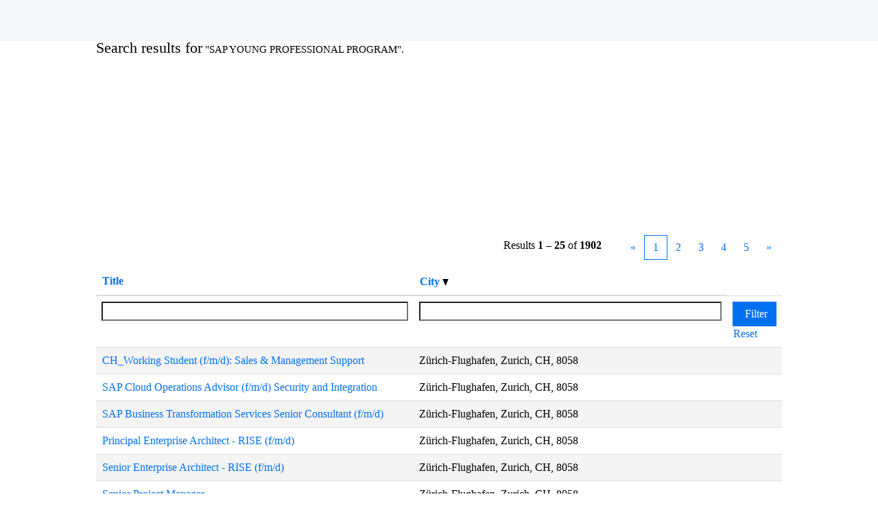

--- FILE ---
content_type: text/html;charset=UTF-8
request_url: https://jobs.sap.com/search/?q=SAP+YOUNG+PROFESSIONAL+PROGRAM&sortColumn=sort_location&sortDirection=desc
body_size: 125254
content:
<!DOCTYPE html>
<html class="html5" xml:lang="en-US" lang="en-US" xmlns="http://www.w3.org/1999/xhtml">

        <head>
            <meta http-equiv="X-UA-Compatible" content="IE=edge,chrome=1" />
            <meta http-equiv="Content-Type" content="text/html;charset=UTF-8" />
            <meta http-equiv="Content-Type" content="text/html; charset=utf-8" />
                <meta name="viewport" content="width=device-width, initial-scale=1.0" />
                        <meta name="google-site-verification" content="MTLm9NY-bYqQoPynbngTJgj-X05_yridAT8KCtib3x8" />
                        <meta name="msvalidate.01" content="C4850D39391A3B03984C206793ED6F1C" />
                        <link type="text/css" class="keepscript" rel="stylesheet" href="https://jobs.sap.com/platform/bootstrap/3.4.8_NES/css/bootstrap.min.css" />
                            <link type="text/css" rel="stylesheet" href="/platform/css/j2w/min/bootstrapV3.global.responsive.min.css?h=906dcb68" />
                            <link type="text/css" rel="stylesheet" href="/platform/csb/css/navbar-fixed-top.css" />
                <script type="text/javascript" src="https://performancemanager5.successfactors.eu/verp/vmod_v1/ui/extlib/jquery_3.5.1/jquery.js"></script>
                <script type="text/javascript" src="https://performancemanager5.successfactors.eu/verp/vmod_v1/ui/extlib/jquery_3.5.1/jquery-migrate.js"></script>
            <script type="text/javascript" src="/platform/js/jquery/jquery-migrate-1.4.1.js"></script>
                    <title>SAP YOUNG PROFESSIONAL PROGRAM - SAP Jobs</title>

        <meta http-equiv="Content-Type" content="text/html; charset=utf-8" />
        <meta name="keywords" content="SAP YOUNG PROFESSIONAL PROGRAM, SAP Jobs" />
        <meta name="description" content="Find SAP YOUNG PROFESSIONAL PROGRAM at SAP" />
        <link rel="canonical" href="https://jobs.sap.com/search/" />
            <link rel="alternate" type="application/rss+xml" title="SAP YOUNG PROFESSIONAL PROGRAM Custom Search" href="https://jobs.sap.com/services/rss/job/?locale=en_US&amp;keywords=(SAP YOUNG PROFESSIONAL PROGRAM)" />
            <meta name="robots" content="noindex" />
            <meta property="og:image" content="https://rmkcdn.successfactors.com/84a30c28/6021250a-41db-4992-b279-5.jpg" />
            <meta property="twitter:image" content="https://rmkcdn.successfactors.com/84a30c28/6021250a-41db-4992-b279-5.jpg" />
                <link type="text/css" rel="stylesheet" href="//rmkcdn.successfactors.com/84a30c28/7ddf955b-3184-4086-bd18-1.css" />
                            <link type="text/css" rel="stylesheet" href="/platform/csb/css/customHeader.css?h=906dcb68" />
                            <link type="text/css" rel="stylesheet" href="/platform/css/j2w/min/sitebuilderframework.min.css?h=906dcb68" />
                            <link type="text/css" rel="stylesheet" href="/platform/css/j2w/min/BS3ColumnizedSearch.min.css?h=906dcb68" />
                            <link type="text/css" rel="stylesheet" href="/platform/css/search/BS3ColumnizedSearchHideLabels.css?h=906dcb68" />
                            <link type="text/css" rel="stylesheet" href="/platform/fontawesome4.7/css/font-awesome-4.7.0.min.css?h=906dcb68" /><script data-ui5-config type="application/json">  { "theme": "sap_glow" }</script><link rel="stylesheet" type="text/css" href="https://cdn.udex.services.sap.com/dds/design-tokens/v0.118.0/themes/sap_glow/css_variables.css"><link rel="preload" href="/sites/csb/sap/72Brand/72BrandVariable_Th-Blk.woff2" as="font" type="font/woff2"><link rel="preload" href="https://jobs.sap.com/sites/csb/sap/jobs-ui/components/job-ui.css?v=m4k2znhxokq2gecp" as="style"><script type="text/javascript" src="https://jobs.sap.com/sites/csb/sap/jobs-ui/csb/global-head-keep.js?v=m4k2znhxokq2gecp" class="keepscript"></script><script src="https://assets.adobedtm.com/ccc66c06b30b/d39f9a1eb34e/launch-b8a95a3ce5e8.min.js"></script><script class="keepscript" type="module" src="https://contextualnavigation.api.community.sap.com/static/1.42.1/cxs-designsystem/cxs-designsystem.esm.js?v=m4k2znhxokq2gecp"></script><script type="module" src="https://jobs.sap.com/sites/csb/sap/jobs-ui/components/job-ui.esm.js?v=m4k2znhxokq2gecp"></script><script nomodule src="https://jobs.sap.com/sites/csb/sap/jobs-ui/components/job-ui.js?v=m4k2znhxokq2gecp"></script><script>window.componentsStyleUrl="https://jobs.sap.com/sites/csb/sap/jobs-ui/components/job-ui.css?v=m4k2znhxokq2gecp"</script><link rel="stylesheet" href="https://jobs.sap.com/sites/csb/sap/jobs-ui/csb/global-head.css?v=m4k2znhxokq2gecp"><script type="text/javascript">var currentWindowUrl=window.location.href,currentPageIsSeach=!1,currentPageIsTopJobs=!1,currentPageIsAllJobs=!1,currentPageIsCategory=!1;function saveDataToComponent(e){var n=document.getElementById(e);n.componentData=componentData,n.componentData.tagId=e,n.theme=window.componentsTheme,n.styleUrl=window.componentsStyleUrl}(-1<currentWindowUrl.indexOf("jobs2web.com")||-1<currentWindowUrl.indexOf("jobs.sap.com"))&&(-1<currentWindowUrl.indexOf("/search/")?currentPageIsSeach=!0:-1<currentWindowUrl.indexOf("/topjobs/")?currentPageIsTopJobs=!0:-1<currentWindowUrl.indexOf("/viewalljobs/")?currentPageIsAllJobs=!0:-1<currentWindowUrl.indexOf("/go/")&&(currentPageIsCategory=!0))</script>

        <link rel="shortcut icon" href="//rmkcdn.successfactors.com/84a30c28/4a4bfd32-dfc6-4be1-abef-3.ico" type="image/x-icon" />
            <style id="antiClickjack" type="text/css">body{display:none !important;}</style>
            <script type="text/javascript" id="antiClickJackScript">
                if (self === top) {
                    var antiClickjack = document.getElementById("antiClickjack");
                    antiClickjack.parentNode.removeChild(antiClickjack);
                } else {
                    top.location = self.location;
                }
            </script>
        </head>

        <body class="coreCSB search-page body   body" id="body">

        <div id="outershell" class="outershell">

    <div id="header" class="custom-header header headermain navbar navbar-default navbar-fixed-top" role="banner">
        <script type="text/javascript">
            //<![CDATA[
            $(function()
            {
                /* Using 'skipLinkSafari' to include CSS styles specific to Safari. */
                if (navigator.userAgent.indexOf('Safari') != -1 && navigator.userAgent.indexOf('Chrome') == -1) {
                    $("#skipLink").attr('class', 'skipLinkSafari');
                }
            });
            //]]>
             $(document).ready(function() {
                $("#skipLink").click(function (e) {
                    e.preventDefault();
                    $("#content").focus().css('outline','none');
                    var offset = $(':target').offset();
                    var fixedHeaderHeight = $("#header").innerHeight();
                    var scrollto = offset.top - fixedHeaderHeight;
                    $('html, body').animate({scrollTop:scrollto}, 0);
                });
              });

        </script>
        <div id="skip">
            <a href="#content" id="skipLink" class="skipLink" title="Skip to main content"><span>Skip to main content</span></a>
        </div>

        <div class="custom-mobile-header displayM center unmodified backgroundimage">
        <div class="custom-header-content custom-header-row-0">
            <div class="row">

                    <div class="custom-header-row-content custom-header-column-0 col-xs-4 content-align-left content-align-top backgroundcolor" style="padding:0px 0px 0px 0px; height:px;">
                    </div>

                    <div class="custom-header-row-content custom-header-column-1 col-xs-4 content-align-left content-align-top backgroundcolor" style="padding:0px 0px 0px 0px; height:px;">
                    </div>

                    <div class="custom-header-row-content custom-header-column-2 col-xs-4 content-align-right content-align-middle backgroundcolor6dbb99856a7f4c83" style="padding:5px 0px 5px 0px; height:40px;">

    <div class="custom-header-signinLanguage backgroundcolor6dbb99856a7f4c83" style="padding: 10px;">
        <div class="inner limitwidth">
            <div class="links" role="list">
                <div class="language node dropdown header-one headerlocaleselector linkhovercolorb6a533a1 customheaderlinkhovercolorb6a533a1" role="listitem">
        <a class="dropdown-toggle languageselector fontcolorb6a533a1" style="font-family:custom22ee0fcfa06f44629b9d3; font-size:16px;" role="button" aria-haspopup="true" aria-expanded="false" data-toggle="dropdown" href="#">Language <span class="caret"></span></a>
        <ul role="menu" class="dropdown-menu company-dropdown headerdropdown backgroundcolor6dbb99856a7f4c83" onclick=" event.stopPropagation();">
                    <li role="none" class="linkcolorb6a533a1 linkhovercolorb6a533a1 customheaderlinkhovercolorb6a533a1">
                        <a role="menuitem" href="https://jobs.sap.com/search/?q=SAP+YOUNG+PROFESSIONAL+PROGRAM&amp;sortColumn=sort_location&amp;sortDirection=desc&amp;locale=de_DE" lang="de-DE">Deutsch (Deutschland)</a>
                    </li>
                    <li role="none" class="linkcolorb6a533a1 linkhovercolorb6a533a1 customheaderlinkhovercolorb6a533a1">
                        <a role="menuitem" href="https://jobs.sap.com/search/?q=SAP+YOUNG+PROFESSIONAL+PROGRAM&amp;sortColumn=sort_location&amp;sortDirection=desc&amp;locale=en_US" lang="en-US">English (Global)</a>
                    </li>
                    <li role="none" class="linkcolorb6a533a1 linkhovercolorb6a533a1 customheaderlinkhovercolorb6a533a1">
                        <a role="menuitem" href="https://jobs.sap.com/search/?q=SAP+YOUNG+PROFESSIONAL+PROGRAM&amp;sortColumn=sort_location&amp;sortDirection=desc&amp;locale=fr_FR" lang="fr-FR">Français (France)</a>
                    </li>
                    <li role="none" class="linkcolorb6a533a1 linkhovercolorb6a533a1 customheaderlinkhovercolorb6a533a1">
                        <a role="menuitem" href="https://jobs.sap.com/search/?q=SAP+YOUNG+PROFESSIONAL+PROGRAM&amp;sortColumn=sort_location&amp;sortDirection=desc&amp;locale=ja_JP" lang="ja-JP">日本語 (日本)</a>
                    </li>
                    <li role="none" class="linkcolorb6a533a1 linkhovercolorb6a533a1 customheaderlinkhovercolorb6a533a1">
                        <a role="menuitem" href="https://jobs.sap.com/search/?q=SAP+YOUNG+PROFESSIONAL+PROGRAM&amp;sortColumn=sort_location&amp;sortDirection=desc&amp;locale=zh_CN" lang="zh-CN">简体中文 (中国大陆)</a>
                    </li>
        </ul>
                </div>
                    <div class="profile node linkhovercolorb6a533a1 customheaderlinkhovercolorb6a533a1" role="listitem">
			<div class="profileWidget">
					<a href="#" onclick="j2w.TC.handleViewProfileAction(event)" xml:lang="en-US" class="fontcolorb6a533a1" lang="en-US" style="font-family:custom22ee0fcfa06f44629b9d3; font-size:16px;">View Profile</a>
			</div>
                    </div>
            </div>
        </div>
        <div class="clearfix"></div>
    </div>
                    </div>

                <div class="clearfix"></div>
            </div>
        </div>
        
        <div class="menu-items">
        </div>
        </div>
        <div class="custom-tablet-header displayT center unmodified backgroundimage">
        <div class="custom-header-content custom-header-row-0">
            <div class="row">

                    <div class="custom-header-row-content custom-header-column-0 col-xs-4 content-align-left content-align-top backgroundcolor" style="padding:0px 0px 0px 0px; height:px;">
                    </div>

                    <div class="custom-header-row-content custom-header-column-1 col-xs-4 content-align-left content-align-top backgroundcolor" style="padding:0px 0px 0px 0px; height:px;">
                    </div>

                    <div class="custom-header-row-content custom-header-column-2 col-xs-4 content-align-right content-align-middle backgroundcolor6dbb99856a7f4c83" style="padding:5px 0px 5px 0px; height:40px;">

    <div class="custom-header-signinLanguage backgroundcolor6dbb99856a7f4c83" style="padding: 10px;">
        <div class="inner limitwidth">
            <div class="links" role="list">
                <div class="language node dropdown header-one headerlocaleselector linkhovercolorb6a533a1 customheaderlinkhovercolorb6a533a1" role="listitem">
        <a class="dropdown-toggle languageselector fontcolorb6a533a1" style="font-family:custom22ee0fcfa06f44629b9d3; font-size:16px;" role="button" aria-haspopup="true" aria-expanded="false" data-toggle="dropdown" href="#">Language <span class="caret"></span></a>
        <ul role="menu" class="dropdown-menu company-dropdown headerdropdown backgroundcolor6dbb99856a7f4c83" onclick=" event.stopPropagation();">
                    <li role="none" class="linkcolorb6a533a1 linkhovercolorb6a533a1 customheaderlinkhovercolorb6a533a1">
                        <a role="menuitem" href="https://jobs.sap.com/search/?q=SAP+YOUNG+PROFESSIONAL+PROGRAM&amp;sortColumn=sort_location&amp;sortDirection=desc&amp;locale=de_DE" lang="de-DE">Deutsch (Deutschland)</a>
                    </li>
                    <li role="none" class="linkcolorb6a533a1 linkhovercolorb6a533a1 customheaderlinkhovercolorb6a533a1">
                        <a role="menuitem" href="https://jobs.sap.com/search/?q=SAP+YOUNG+PROFESSIONAL+PROGRAM&amp;sortColumn=sort_location&amp;sortDirection=desc&amp;locale=en_US" lang="en-US">English (Global)</a>
                    </li>
                    <li role="none" class="linkcolorb6a533a1 linkhovercolorb6a533a1 customheaderlinkhovercolorb6a533a1">
                        <a role="menuitem" href="https://jobs.sap.com/search/?q=SAP+YOUNG+PROFESSIONAL+PROGRAM&amp;sortColumn=sort_location&amp;sortDirection=desc&amp;locale=fr_FR" lang="fr-FR">Français (France)</a>
                    </li>
                    <li role="none" class="linkcolorb6a533a1 linkhovercolorb6a533a1 customheaderlinkhovercolorb6a533a1">
                        <a role="menuitem" href="https://jobs.sap.com/search/?q=SAP+YOUNG+PROFESSIONAL+PROGRAM&amp;sortColumn=sort_location&amp;sortDirection=desc&amp;locale=ja_JP" lang="ja-JP">日本語 (日本)</a>
                    </li>
                    <li role="none" class="linkcolorb6a533a1 linkhovercolorb6a533a1 customheaderlinkhovercolorb6a533a1">
                        <a role="menuitem" href="https://jobs.sap.com/search/?q=SAP+YOUNG+PROFESSIONAL+PROGRAM&amp;sortColumn=sort_location&amp;sortDirection=desc&amp;locale=zh_CN" lang="zh-CN">简体中文 (中国大陆)</a>
                    </li>
        </ul>
                </div>
                    <div class="profile node linkhovercolorb6a533a1 customheaderlinkhovercolorb6a533a1" role="listitem">
			<div class="profileWidget">
					<a href="#" onclick="j2w.TC.handleViewProfileAction(event)" xml:lang="en-US" class="fontcolorb6a533a1" lang="en-US" style="font-family:custom22ee0fcfa06f44629b9d3; font-size:16px;">View Profile</a>
			</div>
                    </div>
            </div>
        </div>
        <div class="clearfix"></div>
    </div>
                    </div>

                <div class="clearfix"></div>
            </div>
        </div>
        
        <div class="menu-items">
        </div>
        </div>
        <div class="custom-desktop-header displayD center unmodified backgroundimage" role="navigation" aria-label="Header">
        <div class="custom-header-content custom-header-row-0">
            <div class="row">

                    <div class="custom-header-row-content custom-header-column-0 col-xs-3 content-align-left content-align-top backgroundcolor" style="padding:0px 0px 0px 0px; height:px;">
                    </div>

                    <div class="custom-header-row-content custom-header-column-1 col-xs-3 content-align-left content-align-top backgroundcolor" style="padding:0px 0px 0px 0px; height:px;">
                    </div>

                    <div class="custom-header-row-content custom-header-column-2 col-xs-3 content-align-left content-align-top backgroundcolor" style="padding:0px 0px 0px 0px; height:px;">
                    </div>

                    <div class="custom-header-row-content custom-header-column-3 col-xs-3 content-align-right content-align-middle backgroundcolor6dbb99856a7f4c83" style="padding:5px 0px 5px 0px; height:40px;">

    <div class="custom-header-signinLanguage backgroundcolor6dbb99856a7f4c83" style="padding: 10px;">
        <div class="inner limitwidth">
            <div class="links" role="list">
                <div class="language node dropdown header-one headerlocaleselector linkhovercolorb6a533a1 customheaderlinkhovercolorb6a533a1" role="listitem">
        <a class="dropdown-toggle languageselector fontcolorb6a533a1" style="font-family:custom22ee0fcfa06f44629b9d3; font-size:16px;" role="button" aria-haspopup="true" aria-expanded="false" data-toggle="dropdown" href="#">Language <span class="caret"></span></a>
        <ul role="menu" class="dropdown-menu company-dropdown headerdropdown backgroundcolor6dbb99856a7f4c83" onclick=" event.stopPropagation();">
                    <li role="none" class="linkcolorb6a533a1 linkhovercolorb6a533a1 customheaderlinkhovercolorb6a533a1">
                        <a role="menuitem" href="https://jobs.sap.com/search/?q=SAP+YOUNG+PROFESSIONAL+PROGRAM&amp;sortColumn=sort_location&amp;sortDirection=desc&amp;locale=de_DE" lang="de-DE">Deutsch (Deutschland)</a>
                    </li>
                    <li role="none" class="linkcolorb6a533a1 linkhovercolorb6a533a1 customheaderlinkhovercolorb6a533a1">
                        <a role="menuitem" href="https://jobs.sap.com/search/?q=SAP+YOUNG+PROFESSIONAL+PROGRAM&amp;sortColumn=sort_location&amp;sortDirection=desc&amp;locale=en_US" lang="en-US">English (Global)</a>
                    </li>
                    <li role="none" class="linkcolorb6a533a1 linkhovercolorb6a533a1 customheaderlinkhovercolorb6a533a1">
                        <a role="menuitem" href="https://jobs.sap.com/search/?q=SAP+YOUNG+PROFESSIONAL+PROGRAM&amp;sortColumn=sort_location&amp;sortDirection=desc&amp;locale=fr_FR" lang="fr-FR">Français (France)</a>
                    </li>
                    <li role="none" class="linkcolorb6a533a1 linkhovercolorb6a533a1 customheaderlinkhovercolorb6a533a1">
                        <a role="menuitem" href="https://jobs.sap.com/search/?q=SAP+YOUNG+PROFESSIONAL+PROGRAM&amp;sortColumn=sort_location&amp;sortDirection=desc&amp;locale=ja_JP" lang="ja-JP">日本語 (日本)</a>
                    </li>
                    <li role="none" class="linkcolorb6a533a1 linkhovercolorb6a533a1 customheaderlinkhovercolorb6a533a1">
                        <a role="menuitem" href="https://jobs.sap.com/search/?q=SAP+YOUNG+PROFESSIONAL+PROGRAM&amp;sortColumn=sort_location&amp;sortDirection=desc&amp;locale=zh_CN" lang="zh-CN">简体中文 (中国大陆)</a>
                    </li>
        </ul>
                </div>
                    <div class="profile node linkhovercolorb6a533a1 customheaderlinkhovercolorb6a533a1" role="listitem">
			<div class="profileWidget">
					<a href="#" onclick="j2w.TC.handleViewProfileAction(event)" xml:lang="en-US" class="fontcolorb6a533a1" lang="en-US" style="font-family:custom22ee0fcfa06f44629b9d3; font-size:16px;">View Profile</a>
			</div>
                    </div>
            </div>
        </div>
        <div class="clearfix"></div>
    </div>
                    </div>

                <div class="clearfix"></div>
            </div>
        </div>
        
        <div class="menu-items">
        </div>
        </div>
    </div>
        
        <script type="text/javascript">
            //<![CDATA[
                $(document).on('resizeFixedHeader', function () {
                    $('#fixedHeaderInlineStyle').remove();
                    $("<style type='text/css' id='fixedHeaderInlineStyle'>@media only screen and (min-width: 767px) { body { padding-top: " + $('#header').outerHeight(true) + "px;} }</style>").appendTo("head");
                }).trigger('resizeFixedHeader');
                $(window).on( "ready", function() {
                    $(document).trigger('resizeFixedHeader');
                });
                $(window).on( "load", function() {
                    $(document).trigger('resizeFixedHeader');
                });
            //]]>
        </script>
            <div id="innershell" class="innershell">
                <div id="content" tabindex="-1" class="content" role="main">
                    <div class="inner">
            <div class="breadcrumbtrail">
                <nav aria-label="Breadcrumb">
                    <ul class="breadcrumb">
                        <li><a href="/">Home</a></li>
                                        <li aria-hidden="true"><span class="divider">|</span></li>
                                        <li class="active" aria-current="page">SAP YOUNG PROFESSIONAL PROGRAM at SAP<span class="sr-only">(current page)</span></li>
                    </ul>
                </nav>
            </div>
            <h1 class="keyword-title">Search results for<span class="securitySearchQuery"> "SAP YOUNG PROFESSIONAL PROGRAM".</span>
            </h1>
        <div id="search-wrapper">

        <div class="well well-small searchwell">
            <form class="form-inline jobAlertsSearchForm" name="keywordsearch" method="get" action="/search/" xml:lang="en-US" lang="en-US" style="margin: 0;" role="search">
                <input name="createNewAlert" type="hidden" value="false" />
                <div class="container-fluid">
                    <div class="row columnizedSearchForm">
                        <div class="column col-md-9">
                            <div class="fieldContainer row">
                                    <div class="col-md-6 rd-keywordsearch">
                                            <span class="lbl" aria-hidden="true">Search by keyword</span>

                                        <i class="keywordsearch-icon"></i>
                                        <input type="text" class="keywordsearch-q columnized-search" name="q" value="SAP YOUNG PROFESSIONAL PROGRAM" placeholder="Search by keyword" maxlength="50" aria-label="Search by keyword" />

                                    </div>
                                    <div class="col-md-6 rd-locationsearch">
                                            <span class="lbl" aria-hidden="true">Search by location</span>

                                        <i class="locationsearch-icon"></i>
                                        <input type="text" class="keywordsearch-locationsearch columnized-search" name="locationsearch" placeholder="Search by location" maxlength="50" aria-label="Search by location" />
                                    </div>
                            </div>
                                <div class="row optionsLink optionsLink-padding">
            <span>
                
                <a href="javascript:void(0)" rel="advance" role="button" id="options-search" class="search-option-link btn-link" aria-controls="moreOptionsDiv" data-toggle="collapse" aria-expanded="false" data-moreOptions="Show more options" data-lessOptions="Show Fewer Options" data-target=".optionsDiv">Show more options</a>
            </span>
                                </div>
            <div>
                <div id="moreOptionsDiv" style="" class="optionsDiv collapse">

                    <div id="optionsFacetLoading" class="optionsFacetLoading" aria-live="assertive">
                            <span>Loading...</span>
                    </div>
                    <div id="optionsFacetValues" class="optionsFacetValues" style="display:none" tabindex="-1">
                        <hr aria-hidden="true" />
                        <div id="newFacets" style="padding-bottom: 5px" class="row">
                                <div class="optionsFacet col-md-4">
                                    <div class="row">
                                        <label id="optionsFacetsDD_department_label" class="optionsFacet optionsFacet-label" for="optionsFacetsDD_department">
                                            Work area
                                        </label>
                                    </div>
                                    <select id="optionsFacetsDD_department" name="optionsFacetsDD_department" class="optionsFacet-select optionsFacetsDD_department form-control-100">
                                        <option value="">All</option>
                                    </select>
                                </div>
                                <div class="optionsFacet col-md-4">
                                    <div class="row">
                                        <label id="optionsFacetsDD_customfield3_label" class="optionsFacet optionsFacet-label" for="optionsFacetsDD_customfield3">
                                            Career status
                                        </label>
                                    </div>
                                    <select id="optionsFacetsDD_customfield3" name="optionsFacetsDD_customfield3" class="optionsFacet-select optionsFacetsDD_customfield3 form-control-100">
                                        <option value="">All</option>
                                    </select>
                                </div>
                                <div class="optionsFacet col-md-4">
                                    <div class="row">
                                        <label id="optionsFacetsDD_country_label" class="optionsFacet optionsFacet-label" for="optionsFacetsDD_country">
                                            Country
                                        </label>
                                    </div>
                                    <select id="optionsFacetsDD_country" name="optionsFacetsDD_country" class="optionsFacet-select optionsFacetsDD_country form-control-100">
                                        <option value="">All</option>
                                    </select>
                                </div>
                        </div>
                    </div>
                </div>
            </div>
                        </div>
                        <div class="rd-searchbutton col-md-2">
                            <div class="row emptylabelsearchspace labelrow">
                                 
                            </div>
                            <div class="row">
                                <div class="col-md-12 col-sm-12 col-xs-12 search-submit">
                                            <input type="submit" class="btn keywordsearch-button" value="Search jobs" />
                                </div>
                            </div>
                        </div>
                    </div>

                </div>
            </form>
        </div>
                    <div class="row clearfix">
                <div class="span6 col-sm-6">
                    <div class="savesearch-wrapper" id="savesearch-wrapper">
                <div class="well well-small well-sm">
                    <div class="savesearch" id="savesearch" xml:lang="en-US" lang="en-US">
                        <div class="alert alert-error alert-danger invalid-feedback frequency-error" tabindex="-1">
                            <span class="alert-icon-frequency-error fa fa-exclamation-circle"></span><div class="frequency-error-message" aria-live="polite" id="frequency-error-feedback"></div>
                        </div>
        <span class="subscribe-frequency-label">
            <label id="labelFrequencySpinBtn" for="j_idt590" aria-hidden="true">Select how often (in days) to receive an alert:</label>
            <input id="j_idt590" type="number" class="form-control subscribe-frequency frequencySpinBtn" name="frequency" required="required" min="1" max="99" maxlength="2" value="7" oninput="j2w.Agent.setValidFrequency(this)" aria-labelledby="labelFrequencySpinBtn" />
        </span>
                        <div class="savesearch-buttons-wrapper">
                                <button class="btn savesearch-link" id="savesearch-link" tabindex="0"><i class="icon-envelope glyphicon-envelope" aria-hidden="true"></i> Create Alert</button>
                        </div>
                    </div>
                </div>
            <style type="text/css">
                form.emailsubscribe-form {
                    display: none;
                }
            </style>

        <form id="emailsubscribe" class="emailsubscribe-form form-inline" name="emailsubscribe" method="POST" action="/talentcommunity/subscribe/?locale=en_US&amp;keywords=" xml:lang="en-US" lang="en-US" novalidate="novalidate">
                <div class="well well-small well-sm">
                    <div class="alert alert-error alert-danger hidden frequency-error" tabindex="-1">
                        <button tabindex="0" type="button" class="close" onclick="$('.frequency-error').addClass('hidden'); return false;" title="Close"><span aria-hidden="true">×</span></button>
                        <div class="frequency-error-message" aria-live="polite"></div>
                    </div>
        <span class="subscribe-frequency-label">
            <label id="labelFrequencySpinBtn" for="j_idt601" aria-hidden="true">Select how often (in days) to receive an alert:</label>
            <input id="j_idt601" type="number" class="form-control subscribe-frequency frequencySpinBtn" name="frequency" required="required" min="1" max="99" maxlength="2" value="7" oninput="j2w.Agent.setValidFrequency(this)" aria-labelledby="labelFrequencySpinBtn" />
        </span>
                    <input id="emailsubscribe-button" class="btn emailsubscribe-button" title="Create Alert" value="Create Alert" type="submit" style="float: none" />
                </div>
        </form>
                    </div>
                </div>
            <div id="sharingwidget"></div>
                    </div>
        </div>
                <div class="pagination-top clearfix">

        <div class="paginationShell clearfix" xml:lang="en-US" lang="en-US">
                    <div class="well well-lg pagination-well pagination">
                        <div class="pagination-label-row">
                            <span class="paginationLabel" aria-label="Results 1 – 25">Results <b>1 – 25</b> of <b>1902</b></span>
                            <span class="srHelp" style="font-size:0px">Page 1 of 77</span>
                        </div>
                            <ul class="pagination">
                                <li><a class="paginationItemFirst" href="?q=SAP+YOUNG+PROFESSIONAL+PROGRAM&amp;sortColumn=sort_location&amp;sortDirection=desc" title="First Page"><span aria-hidden="true">«</span></a></li>
                                            <li class="active"><a href="?q=SAP+YOUNG+PROFESSIONAL+PROGRAM&amp;sortColumn=sort_location&amp;sortDirection=desc" class="current-page" aria-current="page" rel="nofollow" title="Page 1">1</a></li>
                                            <li class=" "><a href="?q=SAP+YOUNG+PROFESSIONAL+PROGRAM&amp;sortColumn=sort_location&amp;sortDirection=desc&amp;startrow=25" rel="nofollow" title="Page 2">2</a></li>
                                            <li class=" "><a href="?q=SAP+YOUNG+PROFESSIONAL+PROGRAM&amp;sortColumn=sort_location&amp;sortDirection=desc&amp;startrow=50" rel="nofollow" title="Page 3">3</a></li>
                                            <li class=" "><a href="?q=SAP+YOUNG+PROFESSIONAL+PROGRAM&amp;sortColumn=sort_location&amp;sortDirection=desc&amp;startrow=75" rel="nofollow" title="Page 4">4</a></li>
                                            <li class=" "><a href="?q=SAP+YOUNG+PROFESSIONAL+PROGRAM&amp;sortColumn=sort_location&amp;sortDirection=desc&amp;startrow=100" rel="nofollow" title="Page 5">5</a></li>
                                <li><a class="paginationItemLast" href="?q=SAP+YOUNG+PROFESSIONAL+PROGRAM&amp;sortColumn=sort_location&amp;sortDirection=desc&amp;startrow=1900" rel="nofollow" title="Last Page"><span aria-hidden="true">»</span></a></li>
                            </ul>
                    </div>
        </div>
                </div>

            <div class="searchResultsShell">
				<table id="searchresults" class="searchResults full table table-striped table-hover" cellpadding="0" cellspacing="0" aria-label="Search results for SAP YOUNG PROFESSIONAL PROGRAM. Page 1 of 77, Results 1 to 25 of 1902">
					<thead>
                            <tr id="search-results-header">
											<th id="hdrTitle" aria-sort="none" scope="col" width="50%">
												<span class="jobTitle">
													<a id="hdrTitleButton" class="jobTitle sort" role="button" href="/search/?q=SAP+YOUNG+PROFESSIONAL+PROGRAM&amp;sortColumn=sort_title&amp;sortDirection=desc#hdrTitleButton">Title
													</a>
												</span>
											</th>
											<th id="hdrLocation" aria-sort="descending" scope="col" width="50%" class="hidden-phone">
												<span class="jobLocation">
													<a id="hdrLocationButton" role="button" class="jobLocation sort" href="/search/?q=SAP+YOUNG+PROFESSIONAL+PROGRAM&amp;sortColumn=sort_location&amp;sortDirection=asc#hdrLocationButton">City <img src="/platform/images/shared/downtri.png" border="0" alt="Sort descending" />
													</a>
												</span>
											</th>
									<td class="hidden-phone"></td>
                            </tr>
                            <tr id="search-results-filter" class="hidden-phone">
											<td id="filter-title">
												<label class="s508-hide" for="title">Title</label><input id="title" data-column="title" class="filter-input" style="width: 100%;" title="Filter: Title" type="text" name="title" maxlength="50" />
											</td>
											<td id="filter-location" class="hidden-phone">
												<label class="s508-hide" for="location">City</label><input id="location" data-column="location" class="filter-input" style="width: 100%;" title="Filter: City" type="text" name="location" maxlength="50" />
											</td>

                                <td id="filter-submit">
                                    <form id="searchfilter" method="get" action="/search/#searchresults" name="searchfilter">
                                        <input type="submit" id="searchfilter-submit" value="Filter" class="btn btn-default" />
                                        <input id="q" type="hidden" name="q" value="SAP YOUNG PROFESSIONAL PROGRAM" />
                                        <input id="q2" type="hidden" name="q2" />
										<input id="alertId" type="hidden" name="alertId" />
                                            <input id="locationsearch" type="hidden" name="locationsearch" />

                                        <a id="reset" role="button" href="/search/?q=SAP+YOUNG+PROFESSIONAL+PROGRAM#reset">Reset</a>
                                    </form>

                                    <script type="text/javascript">
                                        //<![CDATA[
                                            $searchfilter = $('#searchfilter');
                                            $(function() {
                                                $('.filter-input').keypress(function(e){
                                                    if (e.keyCode == 13) {
                                                        copyInputFieldsToForm('.filter-input');
                                                        $searchfilter.trigger('submit');
                                                    }
                                                });
                                            });
                                            $searchfilter.submit(function(e){
                                                copyInputFieldsToForm('.filter-input');
                                            });
                                            function copyInputFieldsToForm(selector) {
                                                $(selector).each(function(index,item){
                                                    $item = $(item);
                                                    var $input = $("<input>").attr("type", "hidden").attr("name", $item.attr('name') ).val( $item.val() );
                                                    $item.attr('disabled','disabled').removeAttr('id').removeAttr('name');
                                                    $searchfilter.append( $input );
                                                });
                                            }
                                        //]]>
                                    </script>
                                </td>
                            </tr>
                    </thead>
                    <tbody>

                            <tr class="data-row">
                                                <td class="colTitle" headers="hdrTitle">
													<span class="jobTitle hidden-phone">
														<a href="/job/Z%C3%BCrich-Flughafen-CH_Working-Student-%28fmd%29-Sales-&amp;-Management-Support-Zuri-8058/1268510301/" class="jobTitle-link">CH_Working Student (f/m/d): Sales &amp; Management Support</a>
													</span>
                                                    <div class="jobdetail-phone visible-phone">
                                                                    <span class="jobTitle visible-phone">
                                                                        <a class="jobTitle-link" href="/job/Z%C3%BCrich-Flughafen-CH_Working-Student-%28fmd%29-Sales-&amp;-Management-Support-Zuri-8058/1268510301/">CH_Working Student (f/m/d): Sales &amp; Management Support</a>
                                                                    </span>
                                                                    <span class="jobLocation visible-phone">
        
        <span class="jobLocation">
            Zürich-Flughafen, Zurich, CH, 8058
            
        </span></span>
                                                    </div>
                                                </td>
											<td class="colLocation hidden-phone" headers="hdrLocation">
        
        <span class="jobLocation">
            Zürich-Flughafen, Zurich, CH, 8058
            
        </span>
											</td>
									<td class="hidden-phone"></td>
                            </tr>

                            <tr class="data-row">
                                                <td class="colTitle" headers="hdrTitle">
													<span class="jobTitle hidden-phone">
														<a href="/job/Z%C3%BCrich-Flughafen-SAP-Cloud-Operations-Advisor-%28fmd%29-Security-and-Integration-Zuri-8058/1266249801/" class="jobTitle-link">SAP Cloud Operations Advisor (f/m/d) Security and Integration</a>
													</span>
                                                    <div class="jobdetail-phone visible-phone">
                                                                    <span class="jobTitle visible-phone">
                                                                        <a class="jobTitle-link" href="/job/Z%C3%BCrich-Flughafen-SAP-Cloud-Operations-Advisor-%28fmd%29-Security-and-Integration-Zuri-8058/1266249801/">SAP Cloud Operations Advisor (f/m/d) Security and Integration</a>
                                                                    </span>
                                                                    <span class="jobLocation visible-phone">
        
        <span class="jobLocation">
            Zürich-Flughafen, Zurich, CH, 8058
            
        </span></span>
                                                    </div>
                                                </td>
											<td class="colLocation hidden-phone" headers="hdrLocation">
        
        <span class="jobLocation">
            Zürich-Flughafen, Zurich, CH, 8058
            
        </span>
											</td>
									<td class="hidden-phone"></td>
                            </tr>

                            <tr class="data-row">
                                                <td class="colTitle" headers="hdrTitle">
													<span class="jobTitle hidden-phone">
														<a href="/job/Z%C3%BCrich-Flughafen-SAP-Business-Transformation-Services-Senior-Consultant-%28fmd%29-Zuri-8058/1206919901/" class="jobTitle-link">SAP Business Transformation Services Senior Consultant (f/m/d)</a>
													</span>
                                                    <div class="jobdetail-phone visible-phone">
                                                                    <span class="jobTitle visible-phone">
                                                                        <a class="jobTitle-link" href="/job/Z%C3%BCrich-Flughafen-SAP-Business-Transformation-Services-Senior-Consultant-%28fmd%29-Zuri-8058/1206919901/">SAP Business Transformation Services Senior Consultant (f/m/d)</a>
                                                                    </span>
                                                                    <span class="jobLocation visible-phone">
        
        <span class="jobLocation">
            Zürich-Flughafen, Zurich, CH, 8058
            
        </span></span>
                                                    </div>
                                                </td>
											<td class="colLocation hidden-phone" headers="hdrLocation">
        
        <span class="jobLocation">
            Zürich-Flughafen, Zurich, CH, 8058
            
        </span>
											</td>
									<td class="hidden-phone"></td>
                            </tr>

                            <tr class="data-row">
                                                <td class="colTitle" headers="hdrTitle">
													<span class="jobTitle hidden-phone">
														<a href="/job/Z%C3%BCrich-Flughafen-Principal-Enterprise-Architect-RISE-%28fmd%29-Zuri-8058/1190055401/" class="jobTitle-link">Principal Enterprise Architect - RISE (f/m/d)</a>
													</span>
                                                    <div class="jobdetail-phone visible-phone">
                                                                    <span class="jobTitle visible-phone">
                                                                        <a class="jobTitle-link" href="/job/Z%C3%BCrich-Flughafen-Principal-Enterprise-Architect-RISE-%28fmd%29-Zuri-8058/1190055401/">Principal Enterprise Architect - RISE (f/m/d)</a>
                                                                    </span>
                                                                    <span class="jobLocation visible-phone">
        
        <span class="jobLocation">
            Zürich-Flughafen, Zurich, CH, 8058
            
        </span></span>
                                                    </div>
                                                </td>
											<td class="colLocation hidden-phone" headers="hdrLocation">
        
        <span class="jobLocation">
            Zürich-Flughafen, Zurich, CH, 8058
            
        </span>
											</td>
									<td class="hidden-phone"></td>
                            </tr>

                            <tr class="data-row">
                                                <td class="colTitle" headers="hdrTitle">
													<span class="jobTitle hidden-phone">
														<a href="/job/Z%C3%BCrich-Flughafen-Senior-Enterprise-Architect-RISE-%28fmd%29-Zuri-8058/1190055601/" class="jobTitle-link">Senior Enterprise Architect - RISE (f/m/d)</a>
													</span>
                                                    <div class="jobdetail-phone visible-phone">
                                                                    <span class="jobTitle visible-phone">
                                                                        <a class="jobTitle-link" href="/job/Z%C3%BCrich-Flughafen-Senior-Enterprise-Architect-RISE-%28fmd%29-Zuri-8058/1190055601/">Senior Enterprise Architect - RISE (f/m/d)</a>
                                                                    </span>
                                                                    <span class="jobLocation visible-phone">
        
        <span class="jobLocation">
            Zürich-Flughafen, Zurich, CH, 8058
            
        </span></span>
                                                    </div>
                                                </td>
											<td class="colLocation hidden-phone" headers="hdrLocation">
        
        <span class="jobLocation">
            Zürich-Flughafen, Zurich, CH, 8058
            
        </span>
											</td>
									<td class="hidden-phone"></td>
                            </tr>

                            <tr class="data-row">
                                                <td class="colTitle" headers="hdrTitle">
													<span class="jobTitle hidden-phone">
														<a href="/job/Z%C3%BCrich-Flughafen-Senior-Project-Manager-Zuri-8058/1265778401/" class="jobTitle-link">Senior Project Manager</a>
													</span>
                                                    <div class="jobdetail-phone visible-phone">
                                                                    <span class="jobTitle visible-phone">
                                                                        <a class="jobTitle-link" href="/job/Z%C3%BCrich-Flughafen-Senior-Project-Manager-Zuri-8058/1265778401/">Senior Project Manager</a>
                                                                    </span>
                                                                    <span class="jobLocation visible-phone">
        
        <span class="jobLocation">
            Zürich-Flughafen, Zurich, CH, 8058
            
        </span></span>
                                                    </div>
                                                </td>
											<td class="colLocation hidden-phone" headers="hdrLocation">
        
        <span class="jobLocation">
            Zürich-Flughafen, Zurich, CH, 8058
            
        </span>
											</td>
									<td class="hidden-phone"></td>
                            </tr>

                            <tr class="data-row">
                                                <td class="colTitle" headers="hdrTitle">
													<span class="jobTitle hidden-phone">
														<a href="/job/Z%C3%BCrich-Flughafen-Associate-Project-Manager-Zuri-8058/1265773001/" class="jobTitle-link">Associate Project Manager</a>
													</span>
                                                    <div class="jobdetail-phone visible-phone">
                                                                    <span class="jobTitle visible-phone">
                                                                        <a class="jobTitle-link" href="/job/Z%C3%BCrich-Flughafen-Associate-Project-Manager-Zuri-8058/1265773001/">Associate Project Manager</a>
                                                                    </span>
                                                                    <span class="jobLocation visible-phone">
        
        <span class="jobLocation">
            Zürich-Flughafen, Zurich, CH, 8058
            
        </span></span>
                                                    </div>
                                                </td>
											<td class="colLocation hidden-phone" headers="hdrLocation">
        
        <span class="jobLocation">
            Zürich-Flughafen, Zurich, CH, 8058
            
        </span>
											</td>
									<td class="hidden-phone"></td>
                            </tr>

                            <tr class="data-row">
                                                <td class="colTitle" headers="hdrTitle">
													<span class="jobTitle hidden-phone">
														<a href="/job/Z%C3%BCrich-Flughafen-SAP-Solution-Advisor-%28fmd%29-Signavio-Zuri-8058/1267631901/" class="jobTitle-link">SAP Solution Advisor (f/m/d) Signavio</a>
													</span>
                                                    <div class="jobdetail-phone visible-phone">
                                                                    <span class="jobTitle visible-phone">
                                                                        <a class="jobTitle-link" href="/job/Z%C3%BCrich-Flughafen-SAP-Solution-Advisor-%28fmd%29-Signavio-Zuri-8058/1267631901/">SAP Solution Advisor (f/m/d) Signavio</a>
                                                                    </span>
                                                                    <span class="jobLocation visible-phone">
        
        <span class="jobLocation">
            Zürich-Flughafen, Zurich, CH, 8058
            
        </span></span>
                                                    </div>
                                                </td>
											<td class="colLocation hidden-phone" headers="hdrLocation">
        
        <span class="jobLocation">
            Zürich-Flughafen, Zurich, CH, 8058
            
        </span>
											</td>
									<td class="hidden-phone"></td>
                            </tr>

                            <tr class="data-row">
                                                <td class="colTitle" headers="hdrTitle">
													<span class="jobTitle hidden-phone">
														<a href="/job/Z%C3%BCrich-Flughafen-SAP-Switzerland-Intern-%28fmd%29-The-Cloud-Commercial-Business-Partner-team-Zuri-8058/1279960601/" class="jobTitle-link">SAP Switzerland Intern (f/m/d): The Cloud Commercial Business Partner team</a>
													</span>
                                                    <div class="jobdetail-phone visible-phone">
                                                                    <span class="jobTitle visible-phone">
                                                                        <a class="jobTitle-link" href="/job/Z%C3%BCrich-Flughafen-SAP-Switzerland-Intern-%28fmd%29-The-Cloud-Commercial-Business-Partner-team-Zuri-8058/1279960601/">SAP Switzerland Intern (f/m/d): The Cloud Commercial Business Partner team</a>
                                                                    </span>
                                                                    <span class="jobLocation visible-phone">
        
        <span class="jobLocation">
            Zürich-Flughafen, Zurich, CH, 8058
            
        </span></span>
                                                    </div>
                                                </td>
											<td class="colLocation hidden-phone" headers="hdrLocation">
        
        <span class="jobLocation">
            Zürich-Flughafen, Zurich, CH, 8058
            
        </span>
											</td>
									<td class="hidden-phone"></td>
                            </tr>

                            <tr class="data-row">
                                                <td class="colTitle" headers="hdrTitle">
													<span class="jobTitle hidden-phone">
														<a href="/job/Z%C3%BCrich-Flughafen-Account-Executive-Expert-%28fmd%29-Consumer-Products-&amp;-Retail-Zuri-8058/1260924801/" class="jobTitle-link">Account Executive Expert (f/m/d) Consumer Products &amp; Retail</a>
													</span>
                                                    <div class="jobdetail-phone visible-phone">
                                                                    <span class="jobTitle visible-phone">
                                                                        <a class="jobTitle-link" href="/job/Z%C3%BCrich-Flughafen-Account-Executive-Expert-%28fmd%29-Consumer-Products-&amp;-Retail-Zuri-8058/1260924801/">Account Executive Expert (f/m/d) Consumer Products &amp; Retail</a>
                                                                    </span>
                                                                    <span class="jobLocation visible-phone">
        
        <span class="jobLocation">
            Zürich-Flughafen, Zurich, CH, 8058
            
        </span></span>
                                                    </div>
                                                </td>
											<td class="colLocation hidden-phone" headers="hdrLocation">
        
        <span class="jobLocation">
            Zürich-Flughafen, Zurich, CH, 8058
            
        </span>
											</td>
									<td class="hidden-phone"></td>
                            </tr>

                            <tr class="data-row">
                                                <td class="colTitle" headers="hdrTitle">
													<span class="jobTitle hidden-phone">
														<a href="/job/Z%C3%BCrich-Flughafen-CH_Working-studentintern-%28fmd%29-Controlling-and-Accounting-Zuri-8058/1181966101/" class="jobTitle-link">CH_Working student/intern (f/m/d): Controlling and Accounting</a>
													</span>
                                                    <div class="jobdetail-phone visible-phone">
                                                                    <span class="jobTitle visible-phone">
                                                                        <a class="jobTitle-link" href="/job/Z%C3%BCrich-Flughafen-CH_Working-studentintern-%28fmd%29-Controlling-and-Accounting-Zuri-8058/1181966101/">CH_Working student/intern (f/m/d): Controlling and Accounting</a>
                                                                    </span>
                                                                    <span class="jobLocation visible-phone">
        
        <span class="jobLocation">
            Zürich-Flughafen, Zurich, CH, 8058
            
        </span></span>
                                                    </div>
                                                </td>
											<td class="colLocation hidden-phone" headers="hdrLocation">
        
        <span class="jobLocation">
            Zürich-Flughafen, Zurich, CH, 8058
            
        </span>
											</td>
									<td class="hidden-phone"></td>
                            </tr>

                            <tr class="data-row">
                                                <td class="colTitle" headers="hdrTitle">
													<span class="jobTitle hidden-phone">
														<a href="/job/Z%C3%BCrich-Flughafen-Global-Solution-Advisor-for-SAP-Business-Network-Solutions-Zuri-8058/1139562201/" class="jobTitle-link">Global Solution Advisor for SAP Business Network Solutions</a>
													</span>
                                                    <div class="jobdetail-phone visible-phone">
                                                                    <span class="jobTitle visible-phone">
                                                                        <a class="jobTitle-link" href="/job/Z%C3%BCrich-Flughafen-Global-Solution-Advisor-for-SAP-Business-Network-Solutions-Zuri-8058/1139562201/">Global Solution Advisor for SAP Business Network Solutions</a>
                                                                    </span>
                                                                    <span class="jobLocation visible-phone">
        
        <span class="jobLocation">
            Zürich-Flughafen, Zurich, CH, 8058
            
        </span></span>
                                                    </div>
                                                </td>
											<td class="colLocation hidden-phone" headers="hdrLocation">
        
        <span class="jobLocation">
            Zürich-Flughafen, Zurich, CH, 8058
            
        </span>
											</td>
									<td class="hidden-phone"></td>
                            </tr>

                            <tr class="data-row">
                                                <td class="colTitle" headers="hdrTitle">
													<span class="jobTitle hidden-phone">
														<a href="/job/Z%C3%BCrich-Flughafen-Intern-%28fmd%29-Business-Transformation-&amp;-Architecture-Zuri-8058/1147851101/" class="jobTitle-link">Intern (f/m/d) - Business Transformation &amp; Architecture</a>
													</span>
                                                    <div class="jobdetail-phone visible-phone">
                                                                    <span class="jobTitle visible-phone">
                                                                        <a class="jobTitle-link" href="/job/Z%C3%BCrich-Flughafen-Intern-%28fmd%29-Business-Transformation-&amp;-Architecture-Zuri-8058/1147851101/">Intern (f/m/d) - Business Transformation &amp; Architecture</a>
                                                                    </span>
                                                                    <span class="jobLocation visible-phone">
        
        <span class="jobLocation">
            Zürich-Flughafen, Zurich, CH, 8058
            
        </span></span>
                                                    </div>
                                                </td>
											<td class="colLocation hidden-phone" headers="hdrLocation">
        
        <span class="jobLocation">
            Zürich-Flughafen, Zurich, CH, 8058
            
        </span>
											</td>
									<td class="hidden-phone"></td>
                            </tr>

                            <tr class="data-row">
                                                <td class="colTitle" headers="hdrTitle">
													<span class="jobTitle hidden-phone">
														<a href="/job/Z%C3%BCrich-Flughafen-SAP-Switzerland_Working-Student-%28fmd%29-Make-a-difference-in-the-SAP-SuccessFactors-Sales-Team-Zuri-8058/1281275401/" class="jobTitle-link">SAP Switzerland_Working Student (f/m/d) - Make a difference in the SAP SuccessFactors Sales Team</a>
													</span>
                                                    <div class="jobdetail-phone visible-phone">
                                                                    <span class="jobTitle visible-phone">
                                                                        <a class="jobTitle-link" href="/job/Z%C3%BCrich-Flughafen-SAP-Switzerland_Working-Student-%28fmd%29-Make-a-difference-in-the-SAP-SuccessFactors-Sales-Team-Zuri-8058/1281275401/">SAP Switzerland_Working Student (f/m/d) - Make a difference in the SAP SuccessFactors Sales Team</a>
                                                                    </span>
                                                                    <span class="jobLocation visible-phone">
        
        <span class="jobLocation">
            Zürich-Flughafen, Zurich, CH, 8058
            
        </span></span>
                                                    </div>
                                                </td>
											<td class="colLocation hidden-phone" headers="hdrLocation">
        
        <span class="jobLocation">
            Zürich-Flughafen, Zurich, CH, 8058
            
        </span>
											</td>
									<td class="hidden-phone"></td>
                            </tr>

                            <tr class="data-row">
                                                <td class="colTitle" headers="hdrTitle">
													<span class="jobTitle hidden-phone">
														<a href="/job/Z%C3%BCrich-Flughafen-Senior-Solution-Advisor-Specialist-Finance-%28fmd%29-Switzerland-Zuri-8058/1285175501/" class="jobTitle-link">Senior Solution Advisor Specialist Finance (f/m/d) Switzerland</a>
													</span>
                                                    <div class="jobdetail-phone visible-phone">
                                                                    <span class="jobTitle visible-phone">
                                                                        <a class="jobTitle-link" href="/job/Z%C3%BCrich-Flughafen-Senior-Solution-Advisor-Specialist-Finance-%28fmd%29-Switzerland-Zuri-8058/1285175501/">Senior Solution Advisor Specialist Finance (f/m/d) Switzerland</a>
                                                                    </span>
                                                                    <span class="jobLocation visible-phone">
        
        <span class="jobLocation">
            Zürich-Flughafen, Zurich, CH, 8058
            
        </span></span>
                                                    </div>
                                                </td>
											<td class="colLocation hidden-phone" headers="hdrLocation">
        
        <span class="jobLocation">
            Zürich-Flughafen, Zurich, CH, 8058
            
        </span>
											</td>
									<td class="hidden-phone"></td>
                            </tr>

                            <tr class="data-row">
                                                <td class="colTitle" headers="hdrTitle">
													<span class="jobTitle hidden-phone">
														<a href="/job/Z%C3%BCrich-Flughafen-Customer-Success-Manager-%28fmd%29-Finance-and-Spend-Management-Solutions-Zuri-8058/1285756601/" class="jobTitle-link">Customer Success Manager (f/m/d) Finance and Spend Management Solutions</a>
													</span>
                                                    <div class="jobdetail-phone visible-phone">
                                                                    <span class="jobTitle visible-phone">
                                                                        <a class="jobTitle-link" href="/job/Z%C3%BCrich-Flughafen-Customer-Success-Manager-%28fmd%29-Finance-and-Spend-Management-Solutions-Zuri-8058/1285756601/">Customer Success Manager (f/m/d) Finance and Spend Management Solutions</a>
                                                                    </span>
                                                                    <span class="jobLocation visible-phone">
        
        <span class="jobLocation">
            Zürich-Flughafen, Zurich, CH, 8058
            
        </span></span>
                                                    </div>
                                                </td>
											<td class="colLocation hidden-phone" headers="hdrLocation">
        
        <span class="jobLocation">
            Zürich-Flughafen, Zurich, CH, 8058
            
        </span>
											</td>
									<td class="hidden-phone"></td>
                            </tr>

                            <tr class="data-row">
                                                <td class="colTitle" headers="hdrTitle">
													<span class="jobTitle hidden-phone">
														<a href="/job/Zagreb-Senior-GTM-Specialist-RISE-with-SAP-S4HANA-Private-Edition-10000/1276321501/" class="jobTitle-link">Senior GTM Specialist - RISE with SAP S/4HANA Private Edition</a>
													</span>
                                                    <div class="jobdetail-phone visible-phone">
                                                                    <span class="jobTitle visible-phone">
                                                                        <a class="jobTitle-link" href="/job/Zagreb-Senior-GTM-Specialist-RISE-with-SAP-S4HANA-Private-Edition-10000/1276321501/">Senior GTM Specialist - RISE with SAP S/4HANA Private Edition</a>
                                                                    </span>
                                                                    <span class="jobLocation visible-phone">
        
        <span class="jobLocation">
            Zagreb, HR, 10000
            
        </span></span>
                                                    </div>
                                                </td>
											<td class="colLocation hidden-phone" headers="hdrLocation">
        
        <span class="jobLocation">
            Zagreb, HR, 10000
            
        </span>
											</td>
									<td class="hidden-phone"></td>
                            </tr>

                            <tr class="data-row">
                                                <td class="colTitle" headers="hdrTitle">
													<span class="jobTitle hidden-phone">
														<a href="/job/Zagreb-Services-Sr_-Account-Executive-10000/1283705701/" class="jobTitle-link">Services Sr. Account Executive</a>
													</span>
                                                    <div class="jobdetail-phone visible-phone">
                                                                    <span class="jobTitle visible-phone">
                                                                        <a class="jobTitle-link" href="/job/Zagreb-Services-Sr_-Account-Executive-10000/1283705701/">Services Sr. Account Executive</a>
                                                                    </span>
                                                                    <span class="jobLocation visible-phone">
        
        <span class="jobLocation">
            Zagreb, HR, 10000
            
        </span></span>
                                                    </div>
                                                </td>
											<td class="colLocation hidden-phone" headers="hdrLocation">
        
        <span class="jobLocation">
            Zagreb, HR, 10000
            
        </span>
											</td>
									<td class="hidden-phone"></td>
                            </tr>

                            <tr class="data-row">
                                                <td class="colTitle" headers="hdrTitle">
													<span class="jobTitle hidden-phone">
														<a href="/job/XiAn-Shaanxi-SAP-China-iXp-Intern-HD&amp;A-CSI-Intern-%28Intelligent-Cloud-Service-Developer%29-Xi&amp;apos;an-710077/1245875501/" class="jobTitle-link">SAP China iXp Intern - HD&amp;A CSI Intern (Intelligent Cloud Service Developer) - Xi'an</a>
													</span>
                                                    <div class="jobdetail-phone visible-phone">
                                                                    <span class="jobTitle visible-phone">
                                                                        <a class="jobTitle-link" href="/job/XiAn-Shaanxi-SAP-China-iXp-Intern-HD&amp;A-CSI-Intern-%28Intelligent-Cloud-Service-Developer%29-Xi&amp;apos;an-710077/1245875501/">SAP China iXp Intern - HD&amp;A CSI Intern (Intelligent Cloud Service Developer) - Xi'an</a>
                                                                    </span>
                                                                    <span class="jobLocation visible-phone">
        
        <span class="jobLocation">
            XiAn Shaanxi, CN, 710077
            
        </span></span>
                                                    </div>
                                                </td>
											<td class="colLocation hidden-phone" headers="hdrLocation">
        
        <span class="jobLocation">
            XiAn Shaanxi, CN, 710077
            
        </span>
											</td>
									<td class="hidden-phone"></td>
                            </tr>

                            <tr class="data-row">
                                                <td class="colTitle" headers="hdrTitle">
													<span class="jobTitle hidden-phone">
														<a href="/job/XiAn-Shaanxi-SAP-China-iXp-Intern-Cloud-Native-Software-Engineer-Xi&amp;apos;an-710077/1262775601/" class="jobTitle-link">SAP China iXp Intern - Cloud Native Software Engineer - Xi'an</a>
													</span>
                                                    <div class="jobdetail-phone visible-phone">
                                                                    <span class="jobTitle visible-phone">
                                                                        <a class="jobTitle-link" href="/job/XiAn-Shaanxi-SAP-China-iXp-Intern-Cloud-Native-Software-Engineer-Xi&amp;apos;an-710077/1262775601/">SAP China iXp Intern - Cloud Native Software Engineer - Xi'an</a>
                                                                    </span>
                                                                    <span class="jobLocation visible-phone">
        
        <span class="jobLocation">
            XiAn Shaanxi, CN, 710077
            
        </span></span>
                                                    </div>
                                                </td>
											<td class="colLocation hidden-phone" headers="hdrLocation">
        
        <span class="jobLocation">
            XiAn Shaanxi, CN, 710077
            
        </span>
											</td>
									<td class="hidden-phone"></td>
                            </tr>

                            <tr class="data-row">
                                                <td class="colTitle" headers="hdrTitle">
													<span class="jobTitle hidden-phone">
														<a href="/job/XiAn-Shaanxi-SAP-China-iXp-Intern-SAP-HANA-Cloud-Intern-Xi&amp;apos;an-710077/1269392901/" class="jobTitle-link">SAP China iXp Intern - SAP HANA Cloud Intern - Xi'an</a>
													</span>
                                                    <div class="jobdetail-phone visible-phone">
                                                                    <span class="jobTitle visible-phone">
                                                                        <a class="jobTitle-link" href="/job/XiAn-Shaanxi-SAP-China-iXp-Intern-SAP-HANA-Cloud-Intern-Xi&amp;apos;an-710077/1269392901/">SAP China iXp Intern - SAP HANA Cloud Intern - Xi'an</a>
                                                                    </span>
                                                                    <span class="jobLocation visible-phone">
        
        <span class="jobLocation">
            XiAn Shaanxi, CN, 710077
            
        </span></span>
                                                    </div>
                                                </td>
											<td class="colLocation hidden-phone" headers="hdrLocation">
        
        <span class="jobLocation">
            XiAn Shaanxi, CN, 710077
            
        </span>
											</td>
									<td class="hidden-phone"></td>
                            </tr>

                            <tr class="data-row">
                                                <td class="colTitle" headers="hdrTitle">
													<span class="jobTitle hidden-phone">
														<a href="/job/Woodmead-Territory-Ecosystem-Manager-%28TEM%29-2148/1279872501/" class="jobTitle-link">Territory Ecosystem Manager (TEM)</a>
													</span>
                                                    <div class="jobdetail-phone visible-phone">
                                                                    <span class="jobTitle visible-phone">
                                                                        <a class="jobTitle-link" href="/job/Woodmead-Territory-Ecosystem-Manager-%28TEM%29-2148/1279872501/">Territory Ecosystem Manager (TEM)</a>
                                                                    </span>
                                                                    <span class="jobLocation visible-phone">
        
        <span class="jobLocation">
            Woodmead, ZA, 2148
            
        </span></span>
                                                    </div>
                                                </td>
											<td class="colLocation hidden-phone" headers="hdrLocation">
        
        <span class="jobLocation">
            Woodmead, ZA, 2148
            
        </span>
											</td>
									<td class="hidden-phone"></td>
                            </tr>

                            <tr class="data-row">
                                                <td class="colTitle" headers="hdrTitle">
													<span class="jobTitle hidden-phone">
														<a href="/job/Woodmead-Senior-Solution-Sales-Executive-2148/1281245101/" class="jobTitle-link">Senior Solution Sales Executive</a>
													</span>
                                                    <div class="jobdetail-phone visible-phone">
                                                                    <span class="jobTitle visible-phone">
                                                                        <a class="jobTitle-link" href="/job/Woodmead-Senior-Solution-Sales-Executive-2148/1281245101/">Senior Solution Sales Executive</a>
                                                                    </span>
                                                                    <span class="jobLocation visible-phone">
        
        <span class="jobLocation">
            Woodmead, ZA, 2148
            
        </span></span>
                                                    </div>
                                                </td>
											<td class="colLocation hidden-phone" headers="hdrLocation">
        
        <span class="jobLocation">
            Woodmead, ZA, 2148
            
        </span>
											</td>
									<td class="hidden-phone"></td>
                            </tr>

                            <tr class="data-row">
                                                <td class="colTitle" headers="hdrTitle">
													<span class="jobTitle hidden-phone">
														<a href="/job/Woodmead-Senior-Solution-Sales-Executive-SAP-Customer-Experience-2148/1281845801/" class="jobTitle-link">Senior Solution Sales Executive - SAP Customer Experience</a>
													</span>
                                                    <div class="jobdetail-phone visible-phone">
                                                                    <span class="jobTitle visible-phone">
                                                                        <a class="jobTitle-link" href="/job/Woodmead-Senior-Solution-Sales-Executive-SAP-Customer-Experience-2148/1281845801/">Senior Solution Sales Executive - SAP Customer Experience</a>
                                                                    </span>
                                                                    <span class="jobLocation visible-phone">
        
        <span class="jobLocation">
            Woodmead, ZA, 2148
            
        </span></span>
                                                    </div>
                                                </td>
											<td class="colLocation hidden-phone" headers="hdrLocation">
        
        <span class="jobLocation">
            Woodmead, ZA, 2148
            
        </span>
											</td>
									<td class="hidden-phone"></td>
                            </tr>

                            <tr class="data-row">
                                                <td class="colTitle" headers="hdrTitle">
													<span class="jobTitle hidden-phone">
														<a href="/job/Woodmead-Territory-Ecosystem-Manager-%28TEM%29-2148/1283654901/" class="jobTitle-link">Territory Ecosystem Manager (TEM)</a>
													</span>
                                                    <div class="jobdetail-phone visible-phone">
                                                                    <span class="jobTitle visible-phone">
                                                                        <a class="jobTitle-link" href="/job/Woodmead-Territory-Ecosystem-Manager-%28TEM%29-2148/1283654901/">Territory Ecosystem Manager (TEM)</a>
                                                                    </span>
                                                                    <span class="jobLocation visible-phone">
        
        <span class="jobLocation">
            Woodmead, ZA, 2148
            
        </span></span>
                                                    </div>
                                                </td>
											<td class="colLocation hidden-phone" headers="hdrLocation">
        
        <span class="jobLocation">
            Woodmead, ZA, 2148
            
        </span>
											</td>
									<td class="hidden-phone"></td>
                            </tr>
                    </tbody>

                </table>
            </div>
                <div class="pagination-bottom">

        <div class="paginationShell clearfix" xml:lang="en-US" lang="en-US">
                    <div class="well well-lg pagination-well pagination">
                        <div class="pagination-label-row">
                            <span class="paginationLabel" aria-label="Results 1 – 25">Results <b>1 – 25</b> of <b>1902</b></span>
                            <span class="srHelp" style="font-size:0px">Page 1 of 77</span>
                        </div>
                            <ul class="pagination">
                                <li><a class="paginationItemFirst" href="?q=SAP+YOUNG+PROFESSIONAL+PROGRAM&amp;sortColumn=sort_location&amp;sortDirection=desc" title="First Page"><span aria-hidden="true">«</span></a></li>
                                            <li class="active"><a href="?q=SAP+YOUNG+PROFESSIONAL+PROGRAM&amp;sortColumn=sort_location&amp;sortDirection=desc" class="current-page" aria-current="page" rel="nofollow" title="Page 1">1</a></li>
                                            <li class=" "><a href="?q=SAP+YOUNG+PROFESSIONAL+PROGRAM&amp;sortColumn=sort_location&amp;sortDirection=desc&amp;startrow=25" rel="nofollow" title="Page 2">2</a></li>
                                            <li class=" "><a href="?q=SAP+YOUNG+PROFESSIONAL+PROGRAM&amp;sortColumn=sort_location&amp;sortDirection=desc&amp;startrow=50" rel="nofollow" title="Page 3">3</a></li>
                                            <li class=" "><a href="?q=SAP+YOUNG+PROFESSIONAL+PROGRAM&amp;sortColumn=sort_location&amp;sortDirection=desc&amp;startrow=75" rel="nofollow" title="Page 4">4</a></li>
                                            <li class=" "><a href="?q=SAP+YOUNG+PROFESSIONAL+PROGRAM&amp;sortColumn=sort_location&amp;sortDirection=desc&amp;startrow=100" rel="nofollow" title="Page 5">5</a></li>
                                <li><a class="paginationItemLast" href="?q=SAP+YOUNG+PROFESSIONAL+PROGRAM&amp;sortColumn=sort_location&amp;sortDirection=desc&amp;startrow=1900" rel="nofollow" title="Last Page"><span aria-hidden="true">»</span></a></li>
                            </ul>
                    </div>
        </div>
                </div>

            <script src="/platform/js/jquery/jquery.watermark.js" type="text/javascript"></script>
            <script type="text/javascript">jQuery(function($){$('#title').watermark('Title');
$('#location').watermark('City');
$('#title').watermark('Title');
$('#location').watermark('City');
$('#date').watermark('Date (M/d/yy)');
$('#distance').watermark('');
});
            </script>
            <div class="row">
                <div class="span6 col-sm-6">
                    <div class="savesearch-wrapper" id="savesearch-wrapper-clone">
                <div class="well well-small well-sm">
                    <div class="savesearch" id="savesearch-clone" xml:lang="en-US" lang="en-US">
                        <div class="alert alert-error alert-danger invalid-feedback frequency-error" tabindex="-1">
                            <span class="alert-icon-frequency-error fa fa-exclamation-circle"></span><div class="frequency-error-message" aria-live="polite" id="frequency-error-feedback"></div>
                        </div>
        <span class="subscribe-frequency-label">
            <label id="labelFrequencySpinBtn" for="j_idt1227" aria-hidden="true">Select how often (in days) to receive an alert:</label>
            <input id="j_idt1227" type="number" class="form-control subscribe-frequency frequencySpinBtn" name="frequency" required="required" min="1" max="99" maxlength="2" value="7" oninput="j2w.Agent.setValidFrequency(this)" aria-labelledby="labelFrequencySpinBtn" />
        </span>
                        <div class="savesearch-buttons-wrapper">
                                <button class="btn savesearch-link" id="savesearch-link-clone" tabindex="0"><i class="icon-envelope glyphicon-envelope" aria-hidden="true"></i> Create Alert</button>
                        </div>
                    </div>
                </div>
            <style type="text/css">
                form.emailsubscribe-form {
                    display: none;
                }
            </style>

        <form id="emailsubscribe-clone" class="emailsubscribe-form form-inline" name="emailsubscribe" method="POST" action="/talentcommunity/subscribe/?locale=en_US&amp;keywords=" xml:lang="en-US" lang="en-US" novalidate="novalidate">
                <div class="well well-small well-sm">
                    <div class="alert alert-error alert-danger hidden frequency-error" tabindex="-1">
                        <button tabindex="0" type="button" class="close" onclick="$('.frequency-error').addClass('hidden'); return false;" title="Close"><span aria-hidden="true">×</span></button>
                        <div class="frequency-error-message" aria-live="polite"></div>
                    </div>
        <span class="subscribe-frequency-label">
            <label id="labelFrequencySpinBtn" for="j_idt1243" aria-hidden="true">Select how often (in days) to receive an alert:</label>
            <input id="j_idt1243" type="number" class="form-control subscribe-frequency frequencySpinBtn" name="frequency" required="required" min="1" max="99" maxlength="2" value="7" oninput="j2w.Agent.setValidFrequency(this)" aria-labelledby="labelFrequencySpinBtn" />
        </span>
                    <input id="emailsubscribe-button-clone" class="btn emailsubscribe-button" title="Create Alert" value="Create Alert" type="submit" style="float: none" />
                </div>
        </form>
                    </div>
                </div>
            </div>
                    </div>
                </div>
            </div>

    <div id="footer" role="contentinfo">
        <div id="footerRowTop" class="footer footerRow">
            <div class="container ">

    <div id="footerInnerLinksSocial" class="row">
        <ul class="inner links" role="list">
                    <li><a href="/topjobs/" title="Top Jobs">Top jobs</a></li>
                    <li><a href="/viewalljobs/" title="View All Jobs">View all jobs</a></li>
                    <li><a href="/content/Recruiting-Scams-and-Fraud/?locale=en_US" title="Recruiting scams and fraud">Recruiting scams and fraud</a></li>
                    <li><a href="https://taulia.com/company/careers/" title="Taulia Careers" target="_blank">Taulia careers</a></li>
                    <li><a href="https://www.sap.com/about/legal/privacy/cookies.html" title="Cookie statement" target="_blank">Cookie statement</a></li>
        </ul>
            <div class="rightfloat">
                    <ul class="disclaimer social-links" role="list">
                                <li class="social-icons">
                                        <a href="https://www.facebook.com/lifeatsap" class="social-icon btn-facebook" target="_blank" aria-label="Visit our Facebook page" aria-description="Opens in a new tab." title="facebook">
                                            <svg width="48px" height="48px" viewBox="0 0 24 24">
                                                <path fill="#222222" id="facebook1" d="M12 2.03998C6.5 2.03998 2 6.52998 2 12.06C2 17.06 5.66 21.21 10.44 21.96V14.96H7.9V12.06H10.44V9.84998C10.44 7.33998 11.93 5.95998 14.22 5.95998C15.31 5.95998 16.45 6.14998 16.45 6.14998V8.61998H15.19C13.95 8.61998 13.56 9.38998 13.56 10.18V12.06H16.34L15.89 14.96H13.56V21.96C15.9164 21.5878 18.0622 20.3855 19.6099 18.57C21.1576 16.7546 22.0054 14.4456 22 12.06C22 6.52998 17.5 2.03998 12 2.03998Z"></path>
                                            </svg>
                                    </a>
                                </li>
                                <li class="social-icons">
                                        <a href="https://www.linkedin.com/company/sap/careers?trk=tabs_biz_career" class="social-icon btn-linkedin" target="_blank" aria-label="Follow us on LinkedIn" aria-description="Opens in a new tab." title="linkedin">
                                            <svg width="48px" height="48px" viewBox="0 0 48 48">
                                                <path fill="#222222" id="linkedin1" d="M41,4.1H7A2.9,2.9,0,0,0,4,7V41.1A2.9,2.9,0,0,0,7,44H41a2.9,2.9,0,0,0,2.9-2.9V7A2.9,2.9,0,0,0,41,4.1Zm-25.1,34h-6v-19h6Zm-3-21.6A3.5,3.5,0,0,1,9.5,13a3.4,3.4,0,0,1,6.8,0A3.5,3.5,0,0,1,12.9,16.5ZM38,38.1H32.1V28.8c0-2.2,0-5-3.1-5s-3.5,2.4-3.5,4.9v9.4H19.6v-19h5.6v2.6h.1a6.2,6.2,0,0,1,5.6-3.1c6,0,7.1,3.9,7.1,9.1Z"></path>
                                            </svg>
                                    </a>
                                </li>
                                <li class="social-icons">
                                        <a href="http://instagram.com/lifeatsap" class="social-icon btn-instagram" target="_blank" aria-label="Follow us on Instagram" aria-description="Opens in a new tab." title="instagram">
                                            <svg fill="#222222" width="48px" height="48px" viewBox="0 0 32 32"><path id="instagram1" d="M20.445 5h-8.891A6.559 6.559 0 0 0 5 11.554v8.891A6.559 6.559 0 0 0 11.554 27h8.891a6.56 6.56 0 0 0 6.554-6.555v-8.891A6.557 6.557 0 0 0 20.445 5zm4.342 15.445a4.343 4.343 0 0 1-4.342 4.342h-8.891a4.341 4.341 0 0 1-4.341-4.342v-8.891a4.34 4.34 0 0 1 4.341-4.341h8.891a4.342 4.342 0 0 1 4.341 4.341l.001 8.891z"></path><path d="M16 10.312c-3.138 0-5.688 2.551-5.688 5.688s2.551 5.688 5.688 5.688 5.688-2.551 5.688-5.688-2.55-5.688-5.688-5.688zm0 9.163a3.475 3.475 0 1 1-.001-6.95 3.475 3.475 0 0 1 .001 6.95zM21.7 8.991a1.363 1.363 0 1 1-1.364 1.364c0-.752.51-1.364 1.364-1.364z"></path></svg>
                                    </a>
                                </li>
                    </ul>
            </div>
        </div>
            </div>
        </div>
            <div id="footerColumnsShell" class="footerRow footerColumnsShell">
                <div class="container ">

    

    <footer id="footerColumns" class="row footerColumns">
            <nav class="footerMenu col-xs-6 col-sm-4 col-md-3 col-lg-2" aria-label="Quick links">
                <h2 class="footerMenuTitle">Quick links</h2>

                <ul>
                                <li><a href="https://www.sap.com/sustainability.html" title="Sustainability Management" target="_blank">Sustainability management</a></li>
                                <li><a href="https://www.sap.com/intelligent-enterprise.html" title="Intelligent Enterprise" target="_blank">Intelligent enterprise</a></li>
                                <li><a href="https://www.sap.com/products/sme-business-software.html" title="Small and Midsize Enterprises" target="_blank">Small and midsize enterprises</a></li>
                                <li><a href="https://www.sap.com/about/trust-center.html" title="SAP Trust Center" target="_blank">SAP Trust Center</a></li>
                                <li><a href="https://www.sap.com/insights.html" title="SAP Insights" target="_blank">SAP insights</a></li>
                                <li><a href="https://community.sap.com/" title="SAP Community" target="_blank">SAP community</a></li>
                                <li><a href="https://developers.sap.com/" title="Developer" target="_blank">Developer</a></li>
                                <li><a href="https://support.sap.com/en/index.html" title="Support Portal" target="_blank">Support portal</a></li>
                </ul>
            </nav>
            <nav class="footerMenu col-xs-6 col-sm-4 col-md-3 col-lg-2" aria-label="About SAP">
                <h2 class="footerMenuTitle">About SAP</h2>

                <ul>
                                <li><a href="https://www.sap.com/about/company.html" title="Company Information" target="_blank">Company information</a></li>
                                <li><a href="https://www.sap.com/about/company/office-locations.html" title="Worldwide Directory" target="_blank">Worldwide directory</a></li>
                                <li><a href="https://www.sap.com/investors/en.html" title="Investor Relations" target="_blank">Investor relations</a></li>
                                <li><a href="https://jobs.sap.com/" title="Careers">Careers</a></li>
                                <li><a href="https://news.sap.com/" title="News and Press" target="_blank">News and press</a></li>
                                <li><a href="https://www.sap.com/events.html" title="Events" target="_blank">Events</a></li>
                                <li><a href="https://www.sap.com/about/customer-stories.html" title="Customer Stories" target="_blank">Customer stories</a></li>
                                <li><a href="https://www.sap.com/dashboard/newsletters.html" title="Newsletter" target="_blank">Newsletter</a></li>
                </ul>
            </nav>
                <div class="clearfix visible-xs-block"></div>
            <nav class="footerMenu col-xs-6 col-sm-4 col-md-3 col-lg-2" aria-label="Site information">
                <h2 class="footerMenuTitle">Site information</h2>

                <ul>
                                <li><a href="https://jobs.sap.com/content/SAP-Privacy-Statement-Careers/?locale=en_US" title="Privacy" target="_blank">Privacy</a></li>
                                <li><a href="https://www.sap.com/corporate/en/legal/terms-of-use.html" title="Terms of Use" target="_blank">Terms of use</a></li>
                                <li><a href="https://www.sap.com/about/legal/impressum.html" title="Legal Disclosure" target="_blank">Legal disclosure</a></li>
                                <li><a href="https://www.sap.com/about/legal/copyright.html" title="Copyright" target="_blank">Copyright</a></li>
                                <li><a href="https://www.sap.com/about/legal/trademark.html" title="Trademark" target="_blank">Trademark</a></li>
                </ul>
            </nav>
                <div class="clearfix visible-sm-block"></div>
            <nav class="footerMenu col-xs-6 col-sm-4 col-md-3 col-lg-2" aria-label="Contact">
                <h2 class="footerMenuTitle">Contact</h2>

                <ul>
                                <li><a href="https://www.sap.com/registration/contact.html?pageTitle=Jobs+at+SAP&amp;countryOfOrigin=en_us&amp;refererPagePath=https%3A%2F%2Fjobs.sap.com" title="Contact Us" target="_blank">Contact us</a></li>
                </ul>
            </nav>
                <div class="clearfix visible-md-block"></div>
                <div class="clearfix visible-xs-block"></div>
    </footer>
                </div>
            </div>

        <div id="footerRowBottom" class="footer footerRow">
            <div class="container ">
            </div>
        </div>
    </div>
        </div>
            <script class="keepscript" src="https://jobs.sap.com/platform/bootstrap/3.4.8_NES/js/lib/dompurify/purify.min.js" type="text/javascript"></script>
            <script class="keepscript" src="https://jobs.sap.com/platform/bootstrap/3.4.8_NES/js/bootstrap.min.js" type="text/javascript"></script><style>
    /* RCM INNERSHELL MARGIN */
    body.careerSite div#innershell {
        margin-top: 40px;
    }
    body.careerSite #header{
        display: none !important;
    }
</style>
<div id="feedbackModule" class="jobs-container-fluid py-4 bg-black text-center" style="display:none;"><div id="feedbackModule_inner" class="jobs-ui-wrapper"><h4 id="feedback-module-headline" class="text-white d-inline-block" style="margin: 5px;">How is your experience with this page?</h4><a id="feedback_button" class="d-inline-block" href="javascript:void(0)">Let us know</a></div></div><!-- SAP icons font --><link href="//jobs.sap.com/sites/csb/sap/css/fonts/SAP-icons.ttf" as="font" type="font/woff2" crossorigin="anonymous"><!-- External header CSS --><link type="text/css" rel="stylesheet" href="https://contextualnavigation.api.community.sap.com/static/latest/cxs-designsystem/cxs-designsystem.css"><!-- Global footer CSS --><link rel="stylesheet" href="https://jobs.sap.com/sites/csb/sap/jobs-ui/csb/global-footer.css?v=m4k2znhxokq2gecp"><!-- Global footer JS (shared) --><script type="text/javascript" src="https://jobs.sap.com/sites/csb/sap/jobs-ui/csb/global-footer-keep.js?v=m4k2znhxokq2gecp" class="keepscript"></script><!-- Global footer JS --><script type="text/javascript">function scrollToTarget(e){e=document.getElementById(e).getBoundingClientRect().top+window.pageYOffset-150;window.scrollTo({top:e,behavior:"smooth"})}function waitForElm(t){return new Promise(a=>{if(document.querySelector(t))return a(document.querySelector(t));const o=new MutationObserver(e=>{document.querySelector(t)&&(a(document.querySelector(t)),o.disconnect())});o.observe(document.body,{childList:!0,subtree:!0})})}function addSapIcons(){var o=".ui5ico",e=$(o),t=[];e.each(function(){var e="data-ui5ico",a=$(this).attr(e).toLowerCase().trim(),e=o+"["+e+"="+a+"]"+":before{content:"+(a='"\\'+(a=a.startsWith("x")?a.replace("x",""):a)+'"')+"!important;}";0==t.includes(e)&&t.push(e)});t='<style type="text/css">'+(t=t.join(""))+"</style>";$("head").append(t)}function searchRedirect(e){var a=new URLSearchParams(window.location.search),e=(a.set("locale","en_US"),a.set("q",""),e.split("_"));a.set("optionsFacetsDD_country",e[1]),window.location.search=a.toString()}function searchLanguageMessage(a){$("#search-wrapper").hide(),$(".searchResultsShell").hide(),$(".alert-and-share").hide(),$(".pagination-top").hide(),$(".pagination-bottom").hide(),$("#savesearch-wrapper-clone").hide(),e="zh_CN"==a?{blockData:{title:"需要更改网站语言",text:"为了继续您的搜索，该网页将会跳转到我们的全球网站（英语）。",buttons:[{text:"继续",link:"#"}]}}:{blockData:{title:"Website language change required",text:"To continue your search, you will be redirected to our Global site (English).",buttons:[{text:"Continue",link:"#"}]}},$("#content > .inner").append('<jobs-ui-31 id="search-language-message" class="jobs-ui-web-component add_wrapper"></jobs-ui-31>'),$("#search-language-message").prevAll().hide();var e,o=document.getElementById("search-language-message"),t=(o.componentData=e,o.componentData.tagId="search-language-message",o.theme=window.componentsTheme,o.styleUrl=window.componentsStyleUrl,0);const r=setInterval(function(){100<t?clearInterval(r):o.classList.contains("hydrated")?(clearInterval(r),document.getElementById("search-language-message").shadowRoot.querySelector(".jobs-ui-btn").addEventListener("click",function(e){e.preventDefault(),searchRedirect(a)})):t++},100)}function searchUpdate(){var e=$(".search-result-page .keyword-title").text(),a=($(".search-result-page .keyword-title").remove(),getPageLang()),a=("en-us"==a.attributeCode?-1<e.indexOf(' "".')&&(e="All jobs"):"de-de"==a.attributeCode?-1<e.indexOf(' "".')&&(e="Alle Stellen"):"fr-fr"==a.attributeCode?-1<e.indexOf(' "".')&&(e="Tous les emplois"):"zh-cn"==a.attributeCode?(searchLanguageMessage("zh_CN"),-1<e.indexOf(' "".')&&(e="All jobs")):"ja-jp"==a.attributeCode&&(searchLanguageMessage("ja_JP"),-1<e.indexOf(' "".'))&&(e="All jobs"),{blockData:{image:{"cssAnvil": true},title:e.replace(/<\/?("[^"]*"|'[^']*'|[^>])*(>|$)/g,""),flexibleHeight: true,textWhite: true}}),e=($('<jobs-ui-1 id="websiteSearch" class="jobs-ui-web-component add_fluid"></jobs-ui-1>').insertAfter(".search-result-page #header"),document.getElementById("websiteSearch"));e.componentData=a,e.componentData.tagId="websiteSearch",e.theme=window.componentsTheme,e.styleUrl=window.componentsStyleUrl}$(function(){function e(e){var a=$(e).attr("href");-1==a.indexOf("scrollToTable=true")&&(a+="&scrollToTable=true",$(e).attr("href",a))}0<$("table#searchresults").length&&($(".searchResultsShell").prev(".pagination-top").find("ul.pagination a").each(function(){e(this)}),$(".searchResultsShell").next(".pagination-bottom").find("ul.pagination a").each(function(){e(this)}),new URLSearchParams(window.location.search).forEach((e,a)=>{"scrollToTable"==a&&waitForElm("#searchresults").then(e=>{setTimeout(()=>{scrollToTarget("searchresults")},500)})}))}),$("#footer").parents("div#outershell").length<1&&$("#footer").appendTo("#outershell"),$("#feedbackModule").insertBefore("#footer").css("visibility","visible"),$("#innershell a:external").attr("target","_blank"),$("#header > h1").remove(),$(function(){addSapIcons()}),currentPageIsSeach&&($("#outershell").addClass("search-result-page"),$("#search-wrapper").insertAfter(".search-result-page #header"),$("#noresults").prependTo("#content >.inner"),$("#noresults").addClass("row"),$("#savesearch-wrapper-clone").parent().attr("class",""),$(".search-result-page #content .inner").prepend('<div class="alert-and-share row"></div>'),$(".search-result-page #content .alert-and-share").prepend('<div class="ans-inner"></div>'),$("#savesearch-wrapper").appendTo(".ans-inner"),$("#search-wrapper #rss-wrapper").appendTo(".ans-inner"),$("#savesearch-wrapper").addClass("col-xs-12 col-sm-6"),$("#savesearch-wrapper > div").attr("class",""),$("#savesearch-wrapper-clone > div").attr("class",""),$("#rss-wrapper").attr("class","col-xs-12 col-sm-6"),searchUpdate()),(currentPageIsTopJobs||currentPageIsAllJobs)&&(pageHero='<jobs-ui-1 id="jobs-hero" class="jobs-ui-web-component add_fluid"></jobs-ui-1>',$("#outershell").addClass("view-all-jobs-page"),$(".view-all-jobs-page #header").after('<div class="search displayDTM"><div id="search-wrapper" class="row jobs-container-fluid"></div></div>'),$("div.searchwell").appendTo("#search-wrapper"),$("#search-wrapper").insertAfter(".view-all-jobs-page #header"),$(pageHero).insertAfter(".view-all-jobs-page #header"),pageTitle=$(".breadcrumbtrail .breadcrumb .active").text(),heroContent={blockData:{image:{src:"https://rmkcdn.successfactors.com/84a30c28/910ba99f-92c9-4a28-ac17-6.jpg"},title:pageTitle}},(uiComponent=document.getElementById("jobs-hero")).componentData=heroContent,uiComponent.componentData.tagId="jobs-hero",uiComponent.theme=window.componentsTheme,uiComponent.styleUrl=window.componentsStyleUrl,$("ul.searchbycat").addClass("row")),currentPageIsTopJobs&&($(".breadcrumbtrail").after('<div class="top-page-results-container"></div>'),$("#top-jobs-header").appendTo(".top-page-results-container"),$("#noresults").appendTo(".top-page-results-container"),$("#searchbycat .row > div > div").each(function(){$(this).attr("class","col-xs-12 col-sm-6")})),currentPageIsAllJobs&&$("ul.searchbycat > li").each(function(){$(this).attr("class","col-xs-12 col-sm-6")}),$("#search-wrapper").parent(".search").addClass("bg-white"),$("#search-wrapper").addClass("jobs-ui-component jobs-ui-id-12 jobs-ui-wrapper mt-10 mb-10"),$("#search-wrapper .searchwell").attr("class","").addClass("search-form-parent"),$("#search-wrapper form div.container-fluid .fieldContainer").addClass("jobs-ui-search-container row d-flex flex-wrap justify-content-center"),$("#search-wrapper .jobs-ui-search-container").first().addClass("default-fields-container"),$("#search-wrapper form div.container-fluid .row.columnizedSearchForm").attr("class",""),$("#search-wrapper form div.container-fluid .column.col-md-9").attr("class",""),$("#search-wrapper form div.container-fluid").removeClass("container-fluid"),$(".jobs-ui-search-container .rd-keywordsearch").attr("class","jobs-ui-search-keywordsearch col-xs-12 col-md-4 col-lg-3"),$(".jobs-ui-search-keywordsearch input").attr("class","border border-primary p-3 mb-5 mb-md-0 w-100 h-50-px"),$(".jobs-ui-search-keywordsearch > i").remove(),$(".jobs-ui-search-keywordsearch > span").remove(),$(".jobs-ui-search-container .rd-locationsearch").attr("class","jobs-ui-search-locationsearch col-xs-12 col-md-4 col-lg-3"),$(".jobs-ui-search-locationsearch input").attr("class","border border-primary p-3 mb-5 mb-md-0 w-100 h-50-px"),$(".jobs-ui-search-locationsearch i").remove(),$(".jobs-ui-search-locationsearch span").remove(),$("#search-wrapper .rd-searchbutton").insertAfter(".jobs-ui-search-locationsearch"),$(".jobs-ui-search-container .rd-searchbutton").attr("class","jobs-ui-search-searchbutton col-xs-12 col-md-4 col-lg-3 d-flex flex-column"),$(".jobs-ui-search-searchbutton input").attr("class","btn keywordsearch-button mb-2 mb-md-0 w-100 fw-bold h-50-px"),$(".jobs-ui-search-searchbutton .row").removeClass("row"),$("#search-wrapper .optionsLink").attr("id","search-show-options"),$("#search-show-options").removeClass("row").addClass("d-flex justify-content-center w-100"),$("#search-show-options").appendTo(".jobs-ui-search-searchbutton"),$("#search-show-options #options-search").addClass("d-block text-center py-2 fst-italic fs-4"),$(".jobs-ui-search-searchbutton .emptylabelsearchspace").remove(),$("#search-show-options #options-search").on("click",function(){$("#search-show-options").attr("style","display:none !important")}),$("#moreOptionsDiv").css("position","static"),$("#moreOptionsDiv").parent().attr("id","more-options-container"),$("#more-options-container").addClass("d-flex justify-content-center"),$("#more-options-container").addClass("col-xs-12 mt-0 mt-md-5"),$("#more-options-container #newFacets").addClass("d-flex flex-wrap justify-content-center"),$("#more-options-container hr").remove(),$("#optionsFacetLoading").addClass("text-center"),$("#more-options-container").insertAfter(".jobs-ui-search-searchbutton"),$("#more-options-container #newFacets > div").attr("class","col-xs-12 col-md-4 col-lg-3 mb-5 mb-md-0 text-body option-container"),$("#more-options-container .option-container .row").removeClass("row"),$("#more-options-container .option-container select").addClass("bg-white border border-primary p-3 h-50-px");var pageHero,pageTitle,heroContent,uiComponent,hideSearchBlock,searchAfterHero,addSearchHeadline=!0,addAdditionalOptions=!0,openAdditionalOptions=!0,pageLocation=window.location.href.toLowerCase(),listOfLocations=(-1==pageLocation.indexOf("/search/")&&$("#search-wrapper #rss-wrapper").parent().remove(),0<pageLocation.indexOf("/search/")&&(openAdditionalOptions=addAdditionalOptions=!(addSearchHeadline=!1),$("#search-wrapper").removeClass("mt-12 mb-12").addClass("mt-8 mb-5")),0<pageLocation.indexOf("/job/")&&(addSearchHeadline=!1,$("#search-wrapper").removeClass("mt-12 mb-12").addClass("mt-8 mb-0")),["/go/placeholder/"]);function searchBlockConfigUpdate(){addSearchHeadline&&$("#search-wrapper").prepend('<div class="row d-flex justify-content-center"><div class="jobs-ui-section-headline col-xs-12 col-md-10 col-lg-8 mb-5 text-center text-body"><h2 class="jobs-ui-title display-3 fw-bold sap-text-gradient-blue d-inline-block">Find your next role</h2><p class="jobs-ui-text fs-2 pt-4">SAP supports hybrid flex-work models for all roles unless the job specifies onsite requirements.</p></div></div>'),addAdditionalOptions||($("#search-show-options").attr("style","display:none !important"),$(".moreOptionsCollapseArea")),openAdditionalOptions&&($(window).on("load",function(){setTimeout(()=>{$("#moreOptionsDiv").is(":visible")||$("#search-show-options #options-search").trigger("click")},1500)}),$("#search-show-options").attr("style","display:none !important")),hideSearchBlock&&$("#search-wrapper").hide(),searchAfterHero&&$(".jobs-ui-component.jobs-ui-id-1").closest(".customPlugin").after($("#search-wrapper"))}(0<pageLocation.indexOf(".com/go/")||0<pageLocation.indexOf(".com/germany/go/")||0<pageLocation.indexOf(".com/asia-pacific/go/")||0<pageLocation.indexOf(".com/europe/go/")||0<pageLocation.indexOf(".com/global/go/")||0<pageLocation.indexOf(".com/middle-east-africa/go/")||0<pageLocation.indexOf(".com/north-america/go/")||0<pageLocation.indexOf(".com/south-america/go/"))&&$(listOfLocations).each(function(e,a){if(0<pageLocation.indexOf(a.toLowerCase()))return!(openAdditionalOptions=addAdditionalOptions=!(addSearchHeadline=hideSearchBlock=!1));hideSearchBlock=!0}),searchBlockConfigUpdate();const searchBlockTranslations={"#search-wrapper .jobs-ui-title":{type:"text",translation:{de:"Find your next role",fr:"Find your next role"}},"#search-wrapper .jobs-ui-text":{type:"text",translation:{de:"Hybrides Arbeiten bei SAP wird durch unser Flexibilitätsversprechen gefördert. Dieses gibt die Möglichkeit, sowohl im Büro als auch von zu Hause aus zu arbeiten.",fr:"Le modèle de travail hybride mis en place à SAP est renforcé par notre concept Pledge to Flex offrant un environnement de travail 100 % flexible, inclusif, dans lequel nos employés peuvent travailler à domicile, au bureau ou à distance."}}};function reorderSearch(){(992<=jQuery(window).width()?$(".jobs-ui-search-locationsearch"):$(".moreOptionsCollapseArea")).after($(".jobs-ui-search-searchbutton"))}function scrollAndOpenTabByText(e,a){scrollToTarget(e);e=[...document.getElementById(e).shadowRoot.querySelectorAll('a[data-toggle="tab"]')].find(e=>e.innerText.match(a));null!=e&&e.click()}$(function(){var e=jQuery("html").attr("lang");"de-DE"==e?replaceText(searchBlockTranslations,"de"):"fr-FR"==e&&replaceText(searchBlockTranslations,"fr")}),$(window).on("load resize orientationchange",reorderSearch),$("#search-wrapper").css("visibility","visible"),$(".jobs-ui-component.add_fluid").closest(".customPlugin").addClass("jobs-container-fluid"),$(".jobs-ui-component.add_wrapper").closest(".customPlugin").addClass("jobs-ui-wrapper"),$(".jobs-ui-web-component.add_fluid").closest(".customPlugin").addClass("jobs-container-fluid"),$(".jobs-ui-web-component.add_wrapper").closest(".customPlugin").addClass("jobs-ui-wrapper"),$(".jobs-ui-component.search-before").closest(".customPlugin").addClass("job-search-before"),$(".jobs-ui-component.search-after").closest(".customPlugin").addClass("job-search-after"),$(".jobs-ui-web-component.search-before").closest(".customPlugin").addClass("job-search-before"),$(".jobs-ui-web-component.search-after").closest(".customPlugin").addClass("job-search-after"),0<$(".job-search-before").length?$(".job-search-before").after($("#search-wrapper")):0<$(".job-search-after").length&&$(".job-search-after").after($("#search-wrapper"));var hash=window.top.location.hash.substring(1),hashElement=document.getElementById(hash);if(0<hash.length&&null!=hashElement&&hashElement.classList.contains("jobs-ui-web-component")){var time=0;const U=100,V=setInterval(function(){time>U?clearInterval(V):hashElement.classList.contains("hydrated")?(clearInterval(V),setTimeout(()=>{scrollToTarget(hash)},500)):time++},100)}var countryCodeArray,country="glo",pageLang=getPageLang();1==pageLang.isLanguageCode&&1==pageLang.attributeExists&&"us"!=(countryCodeArray=pageLang.attributeCode.split("-"))[1]&&(country=countryCodeArray[1]),window.adobeDataLayer=window.adobeDataLayer||[],window.adobeDataLayer.push({event:"globalDL",site:{name:"jobs",country:country},user:{loginStatus:"no"}});var langCodeArray,searchTerm,searchParams,pageName=(pageName=document.title).replace("| SAP Careers","").trim(),pageSection=window.location.pathname.split("/","2").join(""),language="en";1==pageLang.isLanguageCode&&1==pageLang.attributeExists&&"us"!=(langCodeArray=pageLang.attributeCode.split("-"))[1]&&(language=langCodeArray[1]),window.adobeDataLayer.push({event:"pageView",page:{name:pageName,section:pageSection,language:language,country:country,url:window.location.href,referrer:document.referrer},user:{loginStatus:"no"}}),currentPageIsSeach&&(searchTerm="",(searchParams=new URLSearchParams(window.location.search)).forEach((e,a)=>{"q"==a&&(searchTerm=e.replace(/<\/?("[^"]*"|'[^']*'|[^>])*(>|$)/g,""))}),window.adobeDataLayer.push({event:"search",search:{term:searchTerm,location:"SRP"}}),0==jQuery("#searchresults tbody tr").length&&window.adobeDataLayer.push({event:"searchNoResults",search:{term:searchTerm}}),jQuery("#searchresults tbody a.jobTitle-link:visible").each(function(e,a){var o=jQuery(a).attr("href"),t=e+1,r=1;searchParams.forEach((e,a)=>{"startrow"==a&&(r=e/25+1)}),a.addEventListener("click",function(e){e.preventDefault(),window.adobeDataLayer.push({event:"searchClick",search:{term:searchTerm,clickRank:t,clickURL:"https://jobs.sap.com"+o,pageNumber:r,location:"SRP"}}),window.adobeDataLayer.push({event:"stlBeaconReady"}),window.setTimeout(function(){window.location=o},500)})})),window.adobeDataLayer.push({event:"stBeaconReady"});</script><!-- External header JS --><script type="module" class="keepscript">import { fetchS3Entries } from "https://contextualnavigation.api.community.sap.com/static/1.45.1/index.js";
var e=getPageLang();1==e.isLanguageCode&&1==e.attributeExists?("zh-cn"==e.attributeCode||"ja-jp"==e.attributeCode)&&(e.attributeCode="en-us"):0==e.isLanguageCode&&1==e.attributeExists&&("en"==e.attributeCode?e.attributeCode="en-us":"de"==e.attributeCode?e.attributeCode="de-de":"fr"==e.attributeCode?e.attributeCode="fr-fr":e.attributeCode="en-us");const t=document.createElement("ds-contextual-navigation"),o={locale:e.attributeCode,s3Bucket:"https://contextualnavigation.api.community.sap.com"},n=await fetchS3Entries([{contentType:"navigation_landing_zone",identifier:"Careers",version:"latest"},{contentType:"navigation_touchpoint_configuration",identifier:"Careers",version:"latest"}],o);t.countrySelectorConfig=n.countrySelectorConfig,t.disableProfileMenu=n.disableProfileMenu,t.exploreSapLink=n.exploreSapLink,t.hideExploreSapLink=n.hideExploreSapLink,t.landingZone=n.landingZone,t.mainLinks=n.mainLinks,t.profile=n.profile,t.mode="light",t.addEventListener('login', () => {window.location.href='https://career5.successfactors.eu/career?career_company=SAP&lang=en_US&company=SAP&site=&loginFlowRequired=true&_s.crb=FPX8lbWGt3yk6uxsmGyYBKLyRl2Q6jqtQoTRBxl4aco%3d'}),t.searchConfig=n.searchConfig,jQuery(t).prependTo("#header"),t.componentOnReady().then((function(){document.querySelector("ds-contextual-navigation").shadowRoot.querySelector("ds-contextual-navigation-profile").shadowRoot.querySelector(".avatar__button").setAttribute("onclick","j2w.TC.handleViewProfileAction(event)"),document.querySelector("ds-contextual-navigation").shadowRoot.querySelector("ds-contextual-navigation-mobile-masthead").shadowRoot.querySelector("ds-contextual-navigation-mobile-profile").querySelector(".avatar-button").setAttribute("onclick","j2w.TC.handleViewProfileAction(event)")})),t.componentOnReady().then((function(){document.querySelector("ds-contextual-navigation").shadowRoot.querySelectorAll(".main-navigation__main-links").forEach((e=>{null!=e.shadowRoot&&null!=e.shadowRoot&&e.shadowRoot.querySelectorAll(".submenu-row__links li").forEach((e=>{jQuery("a:external",e).attr("target","_blank")})),null!=e.querySelector("a")&&jQuery("a:external",e).attr("target","_blank")}))})),t.componentOnReady().then((function(){let e=setInterval((()=>{"complete"===document.readyState&&(clearInterval(e),document.body.classList.add("cypress-ready"))}),100)}));</script><script type="text/javascript" class="keepscript">jQuery(function(){jQuery("#footer #footerRowTop ul").append('<li><div id="teconsent"></div></li>');try{_satellite.pageBottom()}catch(o){console.error(o)}})</script>
<style>
#footer{
    display: none !important;
}
</style>
<udex-footer
  id='udex-footer'
  quick-links='[{"title":"Top jobs","url":"https://jobs.sap.com/topjobs/"},{"title":"View all jobs","url":"https://jobs.sap.com/viewalljobs/"},{"title":"Recruiting scams and fraud","url":"https://jobs.sap.com/content/Recruiting-Scams-and-Fraud/?locale=en_US"},{"title":"Taulia careers","url":"https://taulia.com/company/careers/"},{"title":"LeanIX careers","url":"https://www.leanix.net/en/company/career"}]'
  trending-links='[{"title":"SAP Sapphire","url":"https://www.sap.com/events/sapphire.html"},{"title":"SAP Business Suite","url":"https://www.sap.com/products/business-suite.html"},{"title":"SAP Business Data Cloud","url":"https://www.sap.com/products/data-cloud.html"},{"title":"SAP Business AI","url":"https://www.sap.com/products/artificial-intelligence.html"},{"title":"Sustainability","url":"https://www.sap.com/products/sustainability.html"},{"title":"Partner ecosystem","url":"https://partneredge.sap.com/en.html"}]'
  about-links='[{"title":"Company information","url":"https://www.sap.com/about/company.html"},{"title":"Worldwide directory","url":"https://www.sap.com/about/company/office-locations.html"},{"title":"Investor relations","url":"https://www.sap.com/investors/en.html"},{"title":"Careers","url":"https://jobs.sap.com/"},{"title":"News and press","url":"https://news.sap.com/"},{"title":"Events","url":"https://www.sap.com/events.html"},{"title":"Customer stories","url":"https://www.sap.com/about/customer-stories.html"},{"title":"Newsletter","url":"https://www.sap.com/dashboard/newsletters.html"}]'
  site-information-links='[{"title":"Privacy","url":"https://jobs.sap.com/content/SAP-Privacy-Statement-Careers/?locale=en_US"},{"title":"Terms of use","url":"https://www.sap.com/about/legal/terms-of-use.html"},{"title":"Legal disclosure","url":"https://www.sap.com/about/legal/impressum.html"},{"title":"Copyright","url":"https://www.sap.com/about/legal/copyright.html"}, {"title":"Trademark", "url":"https://www.sap.com/about/legal/trademark.html"}, {"title":"Cookie statement", "url":"https://www.sap.com/about/legal/privacy/cookies.html"}]'
  social-links='[{"url":"https://www.facebook.com/lifeatsap","name":"facebook","iconUrl":"https://cdn.udex.services.sap.com/dds/design-tokens/assets/icons/facebook.svg"},{"url":"https://www.linkedin.com/company/sap/careers?trk=tabs_biz_career","name":"linkedin","iconUrl":"https://cdn.udex.services.sap.com/dds/design-tokens/assets/icons/linkedin.svg"},{"url":"https://www.instagram.com/lifeatsap/","name":"instagram","iconUrl":"https://cdn.udex.services.sap.com/dds/design-tokens/assets/icons/instagram.svg"},{"url":"https://sap.com","name":"sap","iconUrl":"https://cdn.udex.services.sap.com/dds/design-tokens/assets/icons/email.svg"}]'
  logo-url='https://cdn.udex.services.sap.com/dds/design-tokens/assets/logos/sap-logo.svg'
  logo-alt='SAP Logo'
  contact-us-link='https://www.sap.com/registration/contact.html?pageTitle=Jobs+at+SAP&countryOfOrigin=en_us&refererPagePath=https%3A%2F%2Fjobs.sap.com'
  logo-link=''
></udex-footer>
<script>
    const footer = document.getElementById("udex-footer");
    footer.addEventListener("logo-click", e => console.log('logo-click', e));
    footer.addEventListener("back-to-top-click", e => console.log('back-to-top-click', e));
    footer.addEventListener("contact-phone-click", e => console.log('contact-phone-click', e));
    footer.addEventListener("contact-phone-local-numbers-click", e => console.log('contact-phone-local-numbers-click', e));
    footer.addEventListener("contact-email-click", e => console.log('contact-email-click', e));
    footer.addEventListener("contact-chat-click", e => {console.log('contact-chat-click', e); e.detail.originalEvent.preventDefault();});
    footer.addEventListener("quick-links-click", e => console.log('quick-links-click', e));
    footer.addEventListener("trending-click", e => console.log('trending-click', e));
    footer.addEventListener("about-sap-click", e => console.log('about-sap-click', e));
    footer.addEventListener("site-information-click", e => console.log('site-information-click', e));
    footer.addEventListener("social-media-link-click", e => {console.log('social-media-link-click', e); e.detail.originalEvent.preventDefault();});
document.querySelector('#udex-footer').shadowRoot.querySelector('.udex-footer__site-information-links .udex-footer__links-list').appendChild('<button class="button" onclick="truste.eu && truste.eu.clickListener()">Cookie preferences</button>')

    // Function to show and hide the popup
    function declineCNPopup() {
        window.history.back();
    }
    // Function to show and hide the popup
    function acceptCNPopup() {
        $(".cn-popup-content").remove();
    }
</script>
<style>
html[lang="zh-CN"] body.coreCSB .cn-popup-content{
    display: flex;
}
html[lang="zh-CN"] body.coreCSB:has(.cn-popup-content) #outershell > #header, html[lang="zh-CN"] body.coreCSB:has(.cn-popup-content) #outershell > #innershell, html[lang="zh-CN"] body.coreCSB:has(.cn-popup-content) #outershell > #feedbackModule, html[lang="zh-CN"] body.coreCSB:has(.cn-popup-content) > #udex-footer {
    filter: brightness(0.5);
}
html[lang="zh-CN"] body.coreCSB:has(.cn-popup-content) {
    overflow: hidden !important;
}
.cn-popup-content{
    position: absolute;
    top: 105px;
    left: 50%;
    transform: translate(-50%, -50%);
    max-width: 500px;
    width: calc(100% - 40px);
    min-height: 173px;
    height: auto;
    text-align: center;
    background-color: #fff;
    box-sizing: border-box;
    padding: 10px;
    z-index: 99999;
    display: none;
    justify-content: center;
    align-items: center;
    flex-direction: column;
    gap: 10px;
    padding: 0px;
    padding-top: 10px;
    padding-bottom: 10px;
}
.cn-popup-top{
    padding-left: 24px;
    padding-right: 24px;
}
.cn-popup-bottom{
    border-top: 1px solid #ddd;
    display: flex;
    justify-content: center;
    align-items: center;
    gap: 20px;
    width: 100% !important;
    padding-top: 10px;
    padding-left: 24px;
    padding-right: 24px;
}
.cn-popup-decline-btn {
    background: rgb(234, 236, 238);
    color: #000;
    padding: 8px 16px;
    cursor: pointer;
}
.cn-popup-accept-btn {
    background: rgb(0, 112, 242);
    color: white;
    padding: 8px 16px;
    cursor: pointer;
}
.cn-popup-accept-btn:hover {
    background: rgb(0, 64, 176);
}
</style>
<div class="cn-popup-content">
    <div class="cn-popup-top">
        <p>
            SAP将根据<a target="_blank" rel="noopener noreferrer" href='https://jobs.sap.com/content/SAP-Privacy-Statement-Careers/?locale=en_US'>隐私政策</a>在中国人民共和国境外处理您的个人信息。如果您同意我们的数据处理相关行为，请点击继续，本页将把您跳转到我们的全球网站（英语）。
        </p>
    </div>
    <div class="cn-popup-bottom">
        <div onclick="declineCNPopup()" class="cn-popup-decline-btn">
            停留在此页面
        </div>
        <div onclick="acceptCNPopup()" class="cn-popup-accept-btn">
            继续
        </div>
    </div>
</div>
		<script type="text/javascript">
		//<![CDATA[
			$(function() 
			{
				var ctid = 'bdc413af-9c73-4a06-a659-238e0b4e62ea';
				var referrer = '';
				var landing = document.location.href;
				var brand = '';
				$.ajax({ url: '/services/t/l'
						,data: 'referrer='+ encodeURIComponent(referrer)
								+ '&ctid=' + ctid 
								+ '&landing=' + encodeURIComponent(landing)
								+ '&brand=' + brand
						,dataType: 'json'
						,cache: false
						,success: function(){}
				});
			});
		//]]>
		</script>
        <script type="text/javascript">
            //<![CDATA[
            $(function() {
                $('input:submit,button:submit').each(function(){
                    var submitButton = $(this);
                    if(submitButton.val() == '') submitButton.val('');
                });

                $('input, textarea').placeholder();
            });
            //]]>
        </script>
					<script type="text/javascript" src="/platform/js/localized/strings_en_US.js?h=906dcb68"></script>
					<script type="text/javascript" src="/platform/js/j2w/min/j2w.core.min.js?h=906dcb68"></script>
					<script type="text/javascript" src="/platform/js/j2w/min/j2w.tc.min.js?h=906dcb68"></script>

		<script type="text/javascript">
			//<![CDATA[
				j2w.init({
					"cookiepolicy"   : 3,
					"useSSL"         : true,
					"isUsingSSL"     : true,
					"isResponsive"   : true,
					"categoryId"     : 0,
					"siteTypeId"     : 1,
					"ssoCompanyId"   : 'SAP',
					"ssoUrl"         : 'https://career5.successfactors.eu',
					"passwordRegEx"  : '^(?=.{6,20}$)(?!.*(.)\\1{3})(?=.*([\\d]|[^\\w\\d\\s]))(?=.*[A-Za-z])(?!.*[\\u007F-\\uFFFF\\s])',
					"emailRegEx"     : '^(?![+])(?=([a-zA-Z0-9\\\'.+!_-])+[@]([a-zA-Z0-9]|[a-zA-Z0-9][a-zA-Z0-9.-]*[a-zA-Z0-9])[.]([a-zA-Z]){1,63}$)(?!.*[\\u007F-\\uFFFF\\s,])(?!.*[.]{2})',
					"hasATSUserID"	 : false,
					"useCASWorkflow" : true,
					"brand"          : "",
					"dpcsStateValid" : true
					,       'q'              : 'SAP YOUNG PROFESSIONAL PROGRAM',       'location'       : '',       'locationsearch' : '',       'geolocation'  : '',       'locale'         : 'en_US'
				});

				j2w.TC.init({
					"seekConfig" : {
						"url" : 'https\x3A\x2F\x2Fwww.seek.com.au\x2Fapi\x2Fiam\x2Foauth2\x2Fauthorize',
						"id"  : 'successfactors12',
						"advertiserid" : ''
					}
				});

				$.ajaxSetup({
					cache   : false,
					headers : {
						"X-CSRF-Token" : "5b2525dd-1449-458e-8167-8ff52e57d893"
					}
				});
			//]]>
		</script>
					<script type="text/javascript" src="/platform/js/search/search.js?h=906dcb68"></script>
					<script type="text/javascript" src="/platform/js/j2w/min/j2w.user.min.js?h=906dcb68"></script>
					<script type="text/javascript" src="/platform/js/j2w/min/j2w.agent.min.js?h=906dcb68"></script>
        
        <script type="text/javascript" src="/platform/js/jquery/js.cookie-2.2.1.min.js"></script>
        <script type="text/javascript" src="/platform/js/jquery/jquery.lightbox_me.js"></script>
        <script type="text/javascript" src="/platform/js/jquery/jquery.placeholder.2.0.7.min.js"></script>
        <script type="text/javascript" src="/js/override.js?locale=en_US&amp;i=1437989552"></script>
        <script type="text/javascript">
            const jobAlertSpans = document.querySelectorAll("[data-testid=jobAlertSpanText]");
            jobAlertSpans?.forEach((jobEl) => {
              jobEl.textContent = window?.jsStr?.tcjobresultscreatejobalertsdetailstext || "";
            });
        </script>
					<script type="text/javascript" src="/platform/js/j2w/min/j2w.apply.min.js?h=906dcb68"></script>
            <script type="text/javascript">
                //<![CDATA[
                    var subscribeWidgetSetup = {
                        action                : 'subscribe',
                        usingJobAlertsManager : false
                    };
                //]]>
            </script>
					<script type="text/javascript" src="/platform/js/tc/subscribeWidget.js?h=906dcb68"></script>
                        <script type="text/javascript">
                            //<![CDATA[
                            $(function() {
                                $('.emailsubscribe-button').click(function (e) {
                                    e.preventDefault();
                                    var $frequency = $('.subscribe-frequency').val();
                                    var rcmLoggedIn = false;
                                    var action = rcmLoggedIn ? 'alertCreate' : 'subscribe';
                                    var result = j2w.Agent.validateFrequency($frequency);
                                    if (!result.length) {
                                        j2w.TC.collectForCASWorkflow({
                                            "emailAddress": '',
                                            "action": action,
                                            "socialSrc": '',
                                            "frequency": parseFloat($frequency)
                                        });
                                    } else {
                                        if (j2w.Args.get('isResponsive')) {
                                            $('.frequency-error-message').html(result.concat('<br/>'));
                                            $('.frequency-error').removeClass('hidden');
                                        } else {
                                            alert(result.join('\n'));
                                        }
                                    }
                                });
                            });
                            //]]>
                        </script>
					<script type="text/javascript" src="/platform/js/j2w/min/options-search.min.js?h=906dcb68"></script>
            <script type="application/javascript">
                //<![CDATA[
                var j2w = j2w || {};
                j2w.search = j2w.search || {};
                j2w.search.options = {
                    isOpen: false,
                    facets: ["department","customfield3","country"],
                    showPicklistAllLocales : false
                };
                //]]>
            </script>
		</body>
    </html>